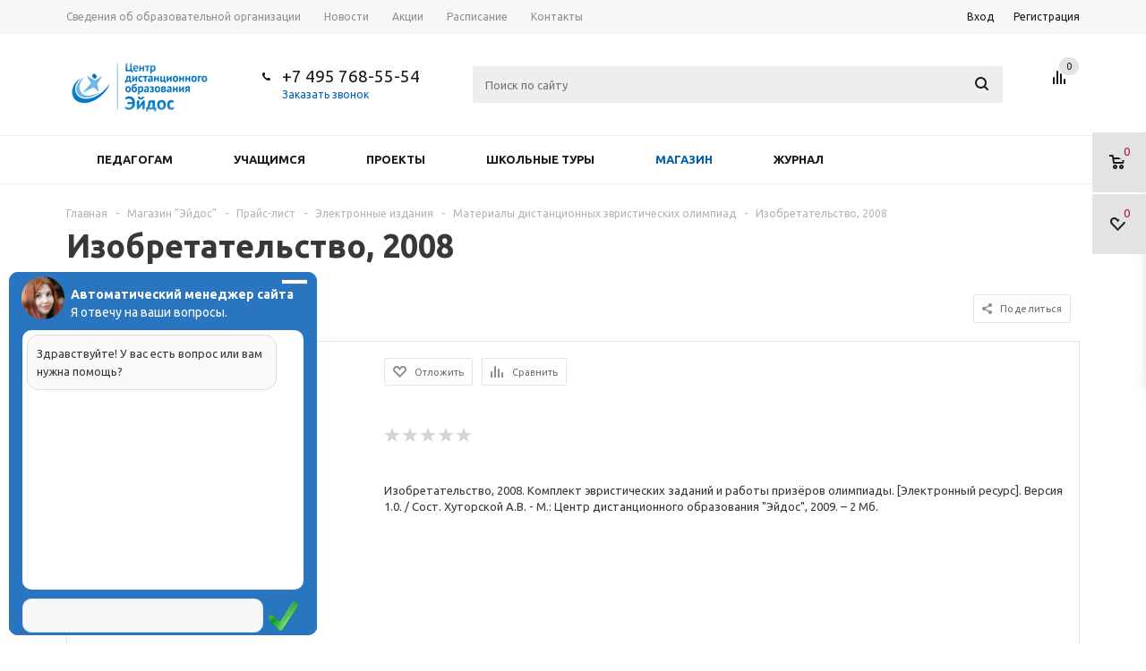

--- FILE ---
content_type: text/html; charset=UTF-8
request_url: https://eidos.ru/shop/price/elektronnye-izdaniya/materialy-distantsionnykh-evristicheskikh-olimpiad/izobretatelstvo-2008/
body_size: 31217
content:
<!DOCTYPE html>
<html xmlns="http://www.w3.org/1999/xhtml" >
<head>
	<link rel="shortcut icon" type="image/x-icon" href="/favicon.ico" >
	<link rel="stylesheet" href="https://use.fontawesome.com/releases/v5.5.0/css/all.css" integrity="sha384-B4dIYHKNBt8Bc12p+WXckhzcICo0wtJAoU8YZTY5qE0Id1GSseTk6S+L3BlXeVIU" crossorigin="anonymous">
	<title>Изобретательство, 2008 - ЦДО Эйдос</title>
	<meta name="viewport" content="width=device-width, initial-scale=1.0" />
	<meta name="HandheldFriendly" content="true" />
	<meta name="yes" content="yes" />
	<meta name="apple-mobile-web-app-status-bar-style" content="black" />
	<meta name="SKYPE_TOOLBAR" content="SKYPE_TOOLBAR_PARSER_COMPATIBLE" />
	<meta http-equiv="Content-Type" content="text/html; charset=UTF-8" />
<meta name="keywords" content="Интернет-магазин, Эйдос, книги, электронные книги, курсы, конкурсы, семинары, консультации, отзывы, удостоверения, свидетельства, сертификаты, повышение квалификации, педагоги, учителя, ФГОС" />
<meta name="description" content="Интернет-магазин &quot;Эйдос&quot;" />
<link href="/bitrix/js/ui/design-tokens/dist/ui.design-tokens.min.css?173954475923463" type="text/css"  rel="stylesheet" />
<link href="/bitrix/js/ui/fonts/opensans/ui.font.opensans.min.css?16747450812320" type="text/css"  rel="stylesheet" />
<link href="/bitrix/js/main/popup/dist/main.popup.bundle.min.css?175293654828056" type="text/css"  rel="stylesheet" />
<link href="/bitrix/js/main/loader/dist/loader.bundle.min.css?15670811422029" type="text/css"  rel="stylesheet" />
<link href="/bitrix/js/main/core/css/core_viewer.min.css?173960749758384" type="text/css"  rel="stylesheet" />
<link href="/bitrix/cache/css/s2/aspro_mshop/kernel_fileman/kernel_fileman_v1.css?176723642812918" type="text/css"  rel="stylesheet" />
<link href="/bitrix/cache/css/s2/aspro_mshop/page_03fb8b45d126b7f4dc9307d8b43edf7d/page_03fb8b45d126b7f4dc9307d8b43edf7d_v1.css?176723642836511" type="text/css"  rel="stylesheet" />
<link href="/bitrix/panel/main/popup.min.css?167474516120774" type="text/css"  rel="stylesheet" />
<link href="/bitrix/cache/css/s2/aspro_mshop/template_39202759d2f3032fade2d5e4b1b10ba0/template_39202759d2f3032fade2d5e4b1b10ba0_v1.css?1767236411425014" type="text/css"  data-template-style="true" rel="stylesheet" />
<script>if(!window.BX)window.BX={};if(!window.BX.message)window.BX.message=function(mess){if(typeof mess==='object'){for(let i in mess) {BX.message[i]=mess[i];} return true;}};</script>
<script>(window.BX||top.BX).message({"JS_CORE_LOADING":"Загрузка...","JS_CORE_NO_DATA":"- Нет данных -","JS_CORE_WINDOW_CLOSE":"Закрыть","JS_CORE_WINDOW_EXPAND":"Развернуть","JS_CORE_WINDOW_NARROW":"Свернуть в окно","JS_CORE_WINDOW_SAVE":"Сохранить","JS_CORE_WINDOW_CANCEL":"Отменить","JS_CORE_WINDOW_CONTINUE":"Продолжить","JS_CORE_H":"ч","JS_CORE_M":"м","JS_CORE_S":"с","JSADM_AI_HIDE_EXTRA":"Скрыть лишние","JSADM_AI_ALL_NOTIF":"Показать все","JSADM_AUTH_REQ":"Требуется авторизация!","JS_CORE_WINDOW_AUTH":"Войти","JS_CORE_IMAGE_FULL":"Полный размер"});</script>

<script src="/bitrix/js/main/core/core.min.js?1752936678230432"></script>

<script>BX.Runtime.registerExtension({"name":"main.core","namespace":"BX","loaded":true});</script>
<script>BX.setJSList(["\/bitrix\/js\/main\/core\/core_ajax.js","\/bitrix\/js\/main\/core\/core_promise.js","\/bitrix\/js\/main\/polyfill\/promise\/js\/promise.js","\/bitrix\/js\/main\/loadext\/loadext.js","\/bitrix\/js\/main\/loadext\/extension.js","\/bitrix\/js\/main\/polyfill\/promise\/js\/promise.js","\/bitrix\/js\/main\/polyfill\/find\/js\/find.js","\/bitrix\/js\/main\/polyfill\/includes\/js\/includes.js","\/bitrix\/js\/main\/polyfill\/matches\/js\/matches.js","\/bitrix\/js\/ui\/polyfill\/closest\/js\/closest.js","\/bitrix\/js\/main\/polyfill\/fill\/main.polyfill.fill.js","\/bitrix\/js\/main\/polyfill\/find\/js\/find.js","\/bitrix\/js\/main\/polyfill\/matches\/js\/matches.js","\/bitrix\/js\/main\/polyfill\/core\/dist\/polyfill.bundle.js","\/bitrix\/js\/main\/core\/core.js","\/bitrix\/js\/main\/polyfill\/intersectionobserver\/js\/intersectionobserver.js","\/bitrix\/js\/main\/lazyload\/dist\/lazyload.bundle.js","\/bitrix\/js\/main\/polyfill\/core\/dist\/polyfill.bundle.js","\/bitrix\/js\/main\/parambag\/dist\/parambag.bundle.js"]);
</script>
<script>BX.Runtime.registerExtension({"name":"ui.dexie","namespace":"BX.DexieExport","loaded":true});</script>
<script>BX.Runtime.registerExtension({"name":"ls","namespace":"window","loaded":true});</script>
<script>BX.Runtime.registerExtension({"name":"fx","namespace":"window","loaded":true});</script>
<script>BX.Runtime.registerExtension({"name":"fc","namespace":"window","loaded":true});</script>
<script>BX.Runtime.registerExtension({"name":"pull.protobuf","namespace":"BX","loaded":true});</script>
<script>BX.Runtime.registerExtension({"name":"rest.client","namespace":"window","loaded":true});</script>
<script>(window.BX||top.BX).message({"pull_server_enabled":"N","pull_config_timestamp":0,"shared_worker_allowed":"Y","pull_guest_mode":"N","pull_guest_user_id":0,"pull_worker_mtime":1752936636});(window.BX||top.BX).message({"PULL_OLD_REVISION":"Для продолжения корректной работы с сайтом необходимо перезагрузить страницу."});</script>
<script>BX.Runtime.registerExtension({"name":"pull.client","namespace":"BX","loaded":true});</script>
<script>BX.Runtime.registerExtension({"name":"pull","namespace":"window","loaded":true});</script>
<script>BX.Runtime.registerExtension({"name":"jquery","namespace":"window","loaded":true});</script>
<script>BX.Runtime.registerExtension({"name":"ui.design-tokens","namespace":"window","loaded":true});</script>
<script>BX.Runtime.registerExtension({"name":"ui.fonts.opensans","namespace":"window","loaded":true});</script>
<script>BX.Runtime.registerExtension({"name":"main.popup","namespace":"BX.Main","loaded":true});</script>
<script>BX.Runtime.registerExtension({"name":"popup","namespace":"window","loaded":true});</script>
<script>BX.Runtime.registerExtension({"name":"main.loader","namespace":"BX","loaded":true});</script>
<script>BX.Runtime.registerExtension({"name":"loader","namespace":"window","loaded":true});</script>
<script>(window.BX||top.BX).message({"DISK_MYOFFICE":false});(window.BX||top.BX).message({"JS_CORE_VIEWER_DOWNLOAD":"Скачать","JS_CORE_VIEWER_EDIT":"Редактировать","JS_CORE_VIEWER_DESCR_AUTHOR":"Автор","JS_CORE_VIEWER_DESCR_LAST_MODIFY":"Последние изменения","JS_CORE_VIEWER_TOO_BIG_FOR_VIEW":"Файл слишком большой для просмотра","JS_CORE_VIEWER_OPEN_WITH_GVIEWER":"Открыть файл в Google Viewer","JS_CORE_VIEWER_IFRAME_DESCR_ERROR":"К сожалению, не удалось открыть документ.","JS_CORE_VIEWER_IFRAME_PROCESS_SAVE_DOC":"Сохранение документа","JS_CORE_VIEWER_IFRAME_UPLOAD_DOC_TO_GOOGLE":"Загрузка документа","JS_CORE_VIEWER_IFRAME_CONVERT_ACCEPT":"Конвертировать","JS_CORE_VIEWER_IFRAME_CONVERT_DECLINE":"Отменить","JS_CORE_VIEWER_IFRAME_CONVERT_TO_NEW_FORMAT":"Документ будет сконвертирован в docx, xls, pptx, так как имеет старый формат.","JS_CORE_VIEWER_IFRAME_DESCR_SAVE_DOC":"Сохранить документ?","JS_CORE_VIEWER_IFRAME_SAVE_DOC":"Сохранить","JS_CORE_VIEWER_IFRAME_DISCARD_DOC":"Отменить изменения","JS_CORE_VIEWER_IFRAME_CHOICE_SERVICE_EDIT":"Редактировать с помощью","JS_CORE_VIEWER_IFRAME_SET_DEFAULT_SERVICE_EDIT":"Использовать для всех файлов","JS_CORE_VIEWER_IFRAME_CHOICE_SERVICE_EDIT_ACCEPT":"Применить","JS_CORE_VIEWER_IFRAME_CHOICE_SERVICE_EDIT_DECLINE":"Отменить","JS_CORE_VIEWER_IFRAME_UPLOAD_NEW_VERSION_IN_COMMENT":"Загрузил новую версию файла","JS_CORE_VIEWER_SERVICE_GOOGLE_DRIVE":"Google Docs","JS_CORE_VIEWER_SERVICE_SKYDRIVE":"MS Office Online","JS_CORE_VIEWER_IFRAME_CANCEL":"Отмена","JS_CORE_VIEWER_IFRAME_DESCR_SAVE_DOC_F":"В одном из окон вы редактируете данный документ. Если вы завершили работу над документом, нажмите \u0022#SAVE_DOC#\u0022, чтобы загрузить измененный файл на портал.","JS_CORE_VIEWER_SAVE":"Сохранить","JS_CORE_VIEWER_EDIT_IN_SERVICE":"Редактировать в #SERVICE#","JS_CORE_VIEWER_NOW_EDITING_IN_SERVICE":"Редактирование в #SERVICE#","JS_CORE_VIEWER_SAVE_TO_OWN_FILES_MSGVER_1":"Сохранить на Битрикс24.Диск","JS_CORE_VIEWER_DOWNLOAD_TO_PC":"Скачать на локальный компьютер","JS_CORE_VIEWER_GO_TO_FILE":"Перейти к файлу","JS_CORE_VIEWER_DESCR_SAVE_FILE_TO_OWN_FILES":"Файл #NAME# успешно сохранен\u003Cbr\u003Eв папку \u0022Файлы\\Сохраненные\u0022","JS_CORE_VIEWER_DESCR_PROCESS_SAVE_FILE_TO_OWN_FILES":"Файл #NAME# сохраняется\u003Cbr\u003Eна ваш \u0022Битрикс24.Диск\u0022","JS_CORE_VIEWER_HISTORY_ELEMENT":"История","JS_CORE_VIEWER_VIEW_ELEMENT":"Просмотреть","JS_CORE_VIEWER_THROUGH_VERSION":"Версия #NUMBER#","JS_CORE_VIEWER_THROUGH_LAST_VERSION":"Последняя версия","JS_CORE_VIEWER_DISABLE_EDIT_BY_PERM":"Автор не разрешил вам редактировать этот документ","JS_CORE_VIEWER_IFRAME_UPLOAD_NEW_VERSION_IN_COMMENT_F":"Загрузила новую версию файла","JS_CORE_VIEWER_IFRAME_UPLOAD_NEW_VERSION_IN_COMMENT_M":"Загрузил новую версию файла","JS_CORE_VIEWER_IFRAME_CONVERT_TO_NEW_FORMAT_EX":"Документ будет сконвертирован в формат #NEW_FORMAT#, так как текущий формат #OLD_FORMAT# является устаревшим.","JS_CORE_VIEWER_CONVERT_TITLE":"Конвертировать в #NEW_FORMAT#?","JS_CORE_VIEWER_CREATE_IN_SERVICE":"Создать с помощью #SERVICE#","JS_CORE_VIEWER_NOW_CREATING_IN_SERVICE":"Создание документа в #SERVICE#","JS_CORE_VIEWER_SAVE_AS":"Сохранить как","JS_CORE_VIEWER_CREATE_DESCR_SAVE_DOC_F":"В одном из окон вы создаете новый документ. Если вы завершили работу над документом, нажмите \u0022#SAVE_AS_DOC#\u0022, чтобы перейти к добавлению документа на портал.","JS_CORE_VIEWER_NOW_DOWNLOAD_FROM_SERVICE":"Загрузка документа из #SERVICE#","JS_CORE_VIEWER_EDIT_IN_LOCAL_SERVICE":"Редактировать на моём компьютере","JS_CORE_VIEWER_EDIT_IN_LOCAL_SERVICE_SHORT":"Редактировать на #SERVICE#","JS_CORE_VIEWER_SERVICE_LOCAL":"моём компьютере","JS_CORE_VIEWER_DOWNLOAD_B24_DESKTOP":"Скачать","JS_CORE_VIEWER_SERVICE_LOCAL_INSTALL_DESKTOP_MSGVER_1":"Для эффективного редактирования документов на компьютере, установите приложение для компьютера и подключите Битрикс24.Диск","JS_CORE_VIEWER_SHOW_FILE_DIALOG_OAUTH_NOTICE":"Для просмотра файла, пожалуйста, авторизуйтесь в своем аккаунте \u003Ca id=\u0022bx-js-disk-run-oauth-modal\u0022 href=\u0022#\u0022\u003E#SERVICE#\u003C\/a\u003E.","JS_CORE_VIEWER_SERVICE_OFFICE365":"Office365","JS_CORE_VIEWER_DOCUMENT_IS_LOCKED_BY":"Документ заблокирован на редактирование","JS_CORE_VIEWER_SERVICE_MYOFFICE":"МойОфис","JS_CORE_VIEWER_OPEN_PDF_PREVIEW":"Просмотреть pdf-версию файла","JS_CORE_VIEWER_AJAX_ACCESS_DENIED":"Не хватает прав для просмотра файла. Попробуйте обновить страницу.","JS_CORE_VIEWER_AJAX_CONNECTION_FAILED":"При попытке открыть файл возникла ошибка. Пожалуйста, попробуйте позже.","JS_CORE_VIEWER_AJAX_OPEN_NEW_TAB":"Открыть в новом окне","JS_CORE_VIEWER_AJAX_PRINT":"Распечатать","JS_CORE_VIEWER_TRANSFORMATION_IN_PROCESS":"Документ сохранён. Мы готовим его к показу.","JS_CORE_VIEWER_IFRAME_ERROR_TITLE":"Не удалось открыть документ","JS_CORE_VIEWER_DOWNLOAD_B24_DESKTOP_FULL":"Скачать приложение","JS_CORE_VIEWER_DOWNLOAD_DOCUMENT":"Скачать документ","JS_CORE_VIEWER_IFRAME_ERROR_COULD_NOT_VIEW":"К сожалению, не удалось просмотреть документ.","JS_CORE_VIEWER_ACTIONPANEL_MORE":"Ещё"});</script>
<script>BX.Runtime.registerExtension({"name":"viewer","namespace":"window","loaded":true});</script>
<script>BX.Runtime.registerExtension({"name":"main.pageobject","namespace":"window","loaded":true});</script>
<script>(window.BX||top.BX).message({"JS_CORE_LOADING":"Загрузка...","JS_CORE_NO_DATA":"- Нет данных -","JS_CORE_WINDOW_CLOSE":"Закрыть","JS_CORE_WINDOW_EXPAND":"Развернуть","JS_CORE_WINDOW_NARROW":"Свернуть в окно","JS_CORE_WINDOW_SAVE":"Сохранить","JS_CORE_WINDOW_CANCEL":"Отменить","JS_CORE_WINDOW_CONTINUE":"Продолжить","JS_CORE_H":"ч","JS_CORE_M":"м","JS_CORE_S":"с","JSADM_AI_HIDE_EXTRA":"Скрыть лишние","JSADM_AI_ALL_NOTIF":"Показать все","JSADM_AUTH_REQ":"Требуется авторизация!","JS_CORE_WINDOW_AUTH":"Войти","JS_CORE_IMAGE_FULL":"Полный размер"});</script>
<script>BX.Runtime.registerExtension({"name":"window","namespace":"window","loaded":true});</script>
<script bxrunfirst>LHE_MESS = window.LHE_MESS = {'Image':'Изображение','Video':'Видео','ImageSizing':'Размеры (Ш х В)'}; (window.BX||top.BX).message({'CreateLink':'Ссылка','EditLink':'Редактировать ссылку','DialogSave':'Сохранить','DialogCancel':'Отменить','DialogClose':'Закрыть','Width':'Ширина','Height':'Высота','Source':'Режим HTML-кода','BBSource':'Режим BB-Code','On':'включено','Off':'выключено','Anchor':'Якорь','DeleteLink':'Удалить ссылку','Image':'Изображение','EditImage':'Редактировать изображение','SpecialChar':'Вставить спецсимвол','Bold':'Жирный','Italic':'Курсив','Underline':'Подчеркнутый','Strike':'Зачеркнутый','RemoveFormat':'Удалить форматирование','InsertHr':'Вставить горизонтальный разделитель','JustifyLeft':'По левому краю','JustifyCenter':'По центру','JustifyRight':'По правому краю','JustifyFull':'По ширине','Outdent':'Уменьшить отступ','Indent':'Увеличить отступ','OrderedList':'Нумерованный список','UnorderedList':'Список с маркерами','InsertTable':'Таблица','SmileList':'Смайлы','HeaderList':'Формат','FontList':'Шрифт','FontSizeList':'Размер шрифта','BackColor':'Цвет фона','ForeColor':'Цвет шрифта','Video':'Видео','InsertVideo':'Вставить видео','EditVideo':'Редактировать видео','VideoProps':'Параметры видео','VideoPath':'Путь к видеофайлу','VideoPreviewPath':'Путь к рисунку предпросмотра','VideoAutoplay':'Автоматически начать проигрывать','VideoVolume':'Уровень громкости','LinkProps':'Параметры ссылки','LinkText':'Текст ссылки','LinkHref':'Адрес ссылки','LinkTitle':'Всплывающая подсказка','LinkTarget':'Открыть ссылку в ','LinkTarget_def':'- не указывать - ','LinkTarget_blank':'новом окне','LinkTarget_parent':'родительском окне','LinkTarget_self':'этом окне','LinkTarget_top':'самом наружном','AnchorProps':'Параметры якоря','AnchorName':'Название якоря','ImageProps':'Параметры изображения','ImageSrc':'Путь к изображению','ImageTitle':'Всплывающая подсказка','ImgAlign':'Выравнивание','ImgAlignTop':'по верхней границе','ImgAlignRight':'справа','ImgAlignBottom':'по нижней границе','ImgAlignLeft':'слева','ImgAlignMiddle':'по центру','ImageSizing':'Размеры (Ш х В)','ImageSaveProp':'Сохранять пропорции','ImagePreview':'Предпросмотр','Normal':'Обычный','Heading':'Заголовок','Preformatted':'Преформатирован','DefaultColor':'По умолчанию','DragFloatingToolbar':'Панель инструментов','Quote':'Оформление текста в виде цитаты','InsertCode':'Оформление текста в виде кода','InsertCut':'Оформление текста предпросмотра','Translit':'Перекодировка транслит/латиница','CutTitle':'Ограничение текста предпросмотра','TableRows':'Строк','TableCols':'Столбцов','TableModel':'Макет','ListItems':'Элементы списка','AddLI':'Добавить пункт','AddLITitle':'Добавить пункт в список (Enter)','DelListItem':'Удалить пункт из списка','ResizerTitle':'Изменить размер','CodeDel':'Нажмите (Shift + Del) чтобы удалить весь фрагмент кода','OnPasteProcessing':'Идет обработка вставленного текста...'});</script>
<script type="extension/settings" data-extension="currency.currency-core">{"region":"ru"}</script>
<script>BX.Runtime.registerExtension({"name":"currency.currency-core","namespace":"BX.Currency","loaded":true});</script>
<script>BX.Runtime.registerExtension({"name":"currency","namespace":"window","loaded":true});</script>
<script>(window.BX||top.BX).message({"LANGUAGE_ID":"ru","FORMAT_DATE":"DD.MM.YYYY","FORMAT_DATETIME":"DD.MM.YYYY HH:MI:SS","COOKIE_PREFIX":"BITRIX_SM","SERVER_TZ_OFFSET":"10800","UTF_MODE":"Y","SITE_ID":"s2","SITE_DIR":"\/","USER_ID":"","SERVER_TIME":1769005774,"USER_TZ_OFFSET":0,"USER_TZ_AUTO":"Y","bitrix_sessid":"58f11641f89b1fc143097656faa70cb0"});</script>


<script src="/bitrix/js/ui/dexie/dist/dexie.bundle.min.js?1752936659102530"></script>
<script src="/bitrix/js/main/core/core_ls.min.js?17396075312683"></script>
<script src="/bitrix/js/main/core/core_fx.min.js?15009957989768"></script>
<script src="/bitrix/js/main/core/core_frame_cache.min.js?175293667710481"></script>
<script src="/bitrix/js/pull/protobuf/protobuf.min.js?164224212976433"></script>
<script src="/bitrix/js/pull/protobuf/model.min.js?164224212914190"></script>
<script src="/bitrix/js/rest/client/rest.client.min.js?16422670749240"></script>
<script src="/bitrix/js/pull/client/pull.client.min.js?175293663749849"></script>
<script src="/bitrix/js/main/jquery/jquery-1.12.4.min.js?166205259297163"></script>
<script src="/bitrix/js/main/ajax.min.js?150099579922194"></script>
<script src="/bitrix/js/main/cphttprequest.min.js?15009957983623"></script>
<script src="/bitrix/js/main/popup/dist/main.popup.bundle.min.js?175293667766962"></script>
<script src="/bitrix/js/main/loader/dist/loader.bundle.min.js?17396074974392"></script>
<script src="/bitrix/js/main/core/core_viewer.min.js?174229220299555"></script>
<script src="/bitrix/js/main/pageobject/pageobject.min.js?1642241916570"></script>
<script src="/bitrix/js/main/core/core_window.min.js?173954489276324"></script>
<script src="/bitrix/js/fileman/light_editor/le_dialogs.js?150099579830956"></script>
<script src="/bitrix/js/fileman/light_editor/le_controls.min.js?164226718918502"></script>
<script src="/bitrix/js/fileman/light_editor/le_toolbarbuttons.min.js?173954468228331"></script>
<script src="/bitrix/js/fileman/light_editor/le_core.min.js?168097190151511"></script>
<script src="/bitrix/js/currency/currency-core/dist/currency-core.bundle.min.js?17395441194569"></script>
<script src="/bitrix/js/currency/core_currency.min.js?1739544119835"></script>
<script>BX.setCSSList(["\/bitrix\/js\/fileman\/light_editor\/light_editor.css","\/bitrix\/templates\/aspro_mshop\/components\/bitrix\/iblock.vote\/element_rating\/style.css","\/bitrix\/templates\/aspro_mshop\/components\/bitrix\/catalog.store.amount\/main\/style.css","\/bitrix\/templates\/aspro_mshop\/components\/bitrix\/catalog.viewed.products\/main\/style.css","\/bitrix\/templates\/aspro_mshop\/css\/jquery.fancybox.css","\/bitrix\/templates\/aspro_mshop\/css\/styles.css","\/bitrix\/templates\/aspro_mshop\/ajax\/ajax.css","\/bitrix\/templates\/aspro_mshop\/css\/owl.carousel.css","\/bitrix\/templates\/aspro_mshop\/styles.css","\/bitrix\/templates\/aspro_mshop\/template_styles.css","\/bitrix\/templates\/aspro_mshop\/themes\/navy\/theme.css","\/bitrix\/templates\/aspro_mshop\/css\/media.css","\/bitrix\/templates\/aspro_mshop\/css\/custom.css"]);</script>
<script>
					(function () {
						"use strict";

						var counter = function ()
						{
							var cookie = (function (name) {
								var parts = ("; " + document.cookie).split("; " + name + "=");
								if (parts.length == 2) {
									try {return JSON.parse(decodeURIComponent(parts.pop().split(";").shift()));}
									catch (e) {}
								}
							})("BITRIX_CONVERSION_CONTEXT_s2");

							if (cookie && cookie.EXPIRE >= BX.message("SERVER_TIME"))
								return;

							var request = new XMLHttpRequest();
							request.open("POST", "/bitrix/tools/conversion/ajax_counter.php", true);
							request.setRequestHeader("Content-type", "application/x-www-form-urlencoded");
							request.send(
								"SITE_ID="+encodeURIComponent("s2")+
								"&sessid="+encodeURIComponent(BX.bitrix_sessid())+
								"&HTTP_REFERER="+encodeURIComponent(document.referrer)
							);
						};

						if (window.frameRequestStart === true)
							BX.addCustomEvent("onFrameDataReceived", counter);
						else
							BX.ready(counter);
					})();
				</script>
<script>BX.message({'PHONE':'Телефон','SOCIAL':'Социальные сети','DESCRIPTION':'Описание магазина','ITEMS':'Товары','LOGO':'Логотип','REGISTER_INCLUDE_AREA':'Текст о регистрации','AUTH_INCLUDE_AREA':'Текст об авторизации','FRONT_IMG':'Изображение компании','EMPTY_CART':'пуста','ONE_CLICK_BUY':'Покупка в 1 клик','QUICK_ORDER':'Быстрый заказ','CATALOG_VIEW_MORE':'... Показать все','CATALOG_VIEW_LESS':'... Свернуть','JS_REQUIRED':'Заполните это поле!','JS_FORMAT':'Неверный формат!','JS_FILE_EXT':'Недопустимое расширение файла!','JS_PASSWORD_COPY':'Пароли не совпадают!','JS_PASSWORD_LENGTH':'Минимум 6 символов!','JS_ERROR':'Неверно заполнено поле!','JS_FILE_SIZE':'Максимальный размер 5мб!','JS_FILE_BUTTON_NAME':'Выберите файл','JS_FILE_DEFAULT':'Файл не найден','JS_DATE':'Некорректная дата!','FANCY_CLOSE':'Закрыть','FANCY_NEXT':'Следующий','FANCY_PREV':'Предыдущий','TOP_AUTH_REGISTER':'Регистрация','CALLBACK':'Заказать звонок','UNTIL_AKC':'До конца акции','TITLE_QUANTITY_BLOCK':'Остаток','TITLE_QUANTITY':'штук','COUNTDOWN_SEC':'сек.','COUNTDOWN_MIN':'мин.','COUNTDOWN_HOUR':'час.','COUNTDOWN_DAY0':'дней','COUNTDOWN_DAY1':'день','COUNTDOWN_DAY2':'дня','COUNTDOWN_WEAK0':'Недель','COUNTDOWN_WEAK1':'Неделя','COUNTDOWN_WEAK2':'Недели','COUNTDOWN_MONTH0':'Месяцев','COUNTDOWN_MONTH1':'Месяц','COUNTDOWN_MONTH2':'Месяца','COUNTDOWN_YEAR0':'Лет','COUNTDOWN_YEAR1':'Год','COUNTDOWN_YEAR2':'Года'})</script>
<link rel="shortcut icon" href="/include/favicon.ico?1567585350" type="image/x-icon" />
<link rel="apple-touch-icon" sizes="57x57" href="/include/favicon_57.png" />
<link rel="apple-touch-icon" sizes="72x72" href="/include/favicon_72.png" />
<script>var ajaxMessages = {wait:"Загрузка..."}</script>



<script src="/bitrix/templates/aspro_mshop/js/jquery.actual.min.js?15009958301108"></script>
<script src="/bitrix/templates/aspro_mshop/js/jqModal.js?16624775443391"></script>
<script src="/bitrix/templates/aspro_mshop/js/jquery.fancybox.js?166247709946057"></script>
<script src="/bitrix/templates/aspro_mshop/js/jquery.flexslider.js?150099583055515"></script>
<script src="/bitrix/templates/aspro_mshop/js/jquery.validate.min.js?150099583022257"></script>
<script src="/bitrix/templates/aspro_mshop/js/jquery.inputmask.bundle.min.js?150099583063845"></script>
<script src="/bitrix/templates/aspro_mshop/js/jquery.easing.1.3.js?15009958308095"></script>
<script src="/bitrix/templates/aspro_mshop/js/equalize.min.js?1500995830588"></script>
<script src="/bitrix/templates/aspro_mshop/js/jquery.alphanumeric.js?15009958301972"></script>
<script src="/bitrix/templates/aspro_mshop/js/jquery.cookie.js?15009958303066"></script>
<script src="/bitrix/templates/aspro_mshop/js/jquery.plugin.min.js?15009958303181"></script>
<script src="/bitrix/templates/aspro_mshop/js/jquery.countdown.min.js?150099583013980"></script>
<script src="/bitrix/templates/aspro_mshop/js/jquery.countdown-ru.js?15009958301400"></script>
<script src="/bitrix/templates/aspro_mshop/js/jquery.ikSelect.min.js?150099583017154"></script>
<script src="/bitrix/templates/aspro_mshop/js/sly.min.js?150099583018266"></script>
<script src="/bitrix/templates/aspro_mshop/js/main.js?173988437760612"></script>
<script src="/bitrix/templates/aspro_mshop/js/owl.carousel.min.js?150099583042792"></script>
<script src="/bitrix/components/bitrix/search.title/script.min.js?17529365576543"></script>
<script src="/bitrix/templates/aspro_mshop/js/custom.js?1500995830100"></script>
<script src="/bitrix/templates/aspro_mshop/components/bitrix/catalog.element/main/script.js?150099583178352"></script>
<script src="/bitrix/templates/aspro_mshop/components/bitrix/forum.topic.reviews/main/script.js?150099583025926"></script>

				<link rel="stylesheet" href="/bitrix/templates/aspro_mshop/css/astor.css" media="screen" />
			<!--[if gte IE 9]><style type="text/css">.basket_button, .button30, .icon {filter: none;}</style><![endif]-->
	
		
	<link href='https://fonts.googleapis.com/css?family=Ubuntu:400,500,700,400italic&subset=latin,cyrillic' rel='stylesheet' type='text/css'>
</head>
	<body id="main">
		<div id="panel"></div>
								<script type="text/javascript">
		var arMShopOptions = [];
		if(typeof(BX.localStorage) !== 'undefined'){
			arMShopOptions = BX.localStorage.get('arMShopOptions') ? BX.localStorage.get('arMShopOptions') : [];
		}
		jQuery.extend(jQuery.validator.messages,{
			required: '', 
			email: '', 
			minlength: '', 
			equalTo: '',
			captcha: '',
		});
		</script>
		<!--'start_frame_cache_options-block'-->		<script type="text/javascript">
		var arMShopOptions = ({
			"SITE_DIR" : "/",
			"FORM" : ({
				"ASK_FORM_ID" : "ASK",
				"SERVICES_FORM_ID" : "SERVICES",
				"FEEDBACK_FORM_ID" : "FEEDBACK",
				"CALLBACK_FORM_ID" : "CALLBACK",
				"RESUME_FORM_ID" : "RESUME",
				"TOORDER_FORM_ID" : "TOORDER"
			}),
			"THEME" : ({
				"THEME_SWITCHER" : "n",
				"COLOR_THEME" : "navy",
				"CUSTOM_COLOR_THEME" : "01aae3",
				"LOGO_IMAGE" : "/include/logo_color.png",
				"FAVICON_IMAGE" : "/include/favicon.ico?1567585350",
				"APPLE_TOUCH_ICON_57_IMAGE" : "/include/favicon_57.png",
				"APPLE_TOUCH_ICON_72_IMAGE" : "/include/favicon_72.png",
				"BANNER_WIDTH" : "narrow",
				"BANNER_ANIMATIONTYPE" : "SLIDE_HORIZONTAL",
				"BANNER_SLIDESSHOWSPEED" : "5000",
				"BANNER_ANIMATIONSPEED" : "600",
				"HEAD" : ({
					"VALUE" : "type_3",
					"MENU" : "type_2",
					"MENU_COLOR" : "white",
					"HEAD_COLOR" : "white",
				}),
				"BASKET" : "fly",
				"STORES" : "light",
				"STORES_SOURCE" : "iblock",
				"TYPE_SKU" : "type_1",
				"TYPE_VIEW_FILTER" : "vertical",
				"SHOW_BASKET_ONADDTOCART" : "Y",
				"SHOW_BASKET_PRINT" : "N",
				"PHONE_MASK" : "+7 (999) 999-99-99",
				"VALIDATE_PHONE_MASK" : "^[+][7] [(][0-9]{3}[)] [0-9]{3}[-][0-9]{2}[-][0-9]{2}$",
				"SCROLLTOTOP_TYPE" : "ROUND_COLOR",
				"SCROLLTOTOP_POSITION" : "PADDING",
			}),
			"COUNTERS":({
				"YANDEX_COUNTER" : "0",
				"GOOGLE_COUNTER" : "0",
				"YANDEX_ECOMERCE" : "N",
				"GOOGLE_ECOMERCE" : "N",
				"TYPE":{
					"ONE_CLICK":"Покупка в 1 клик",
					"QUICK_ORDER":"Быстрый заказ",
				},
				"GOOGLE_EVENTS":{
					"ADD2BASKET": "addToCart",
					"REMOVE_BASKET": "removeFromCart",
					"CHECKOUT_ORDER": "checkout",
				}
				/*
				"GOALS" : {
					"TO_BASKET": "TO_BASKET",
					"ORDER_START": "ORDER_START",
					"ORDER_SUCCESS": "ORDER_SUCCESS",
					"QUICK_ORDER_SUCCESS": "QUICK_ORDER_SUCCESS",
					"ONE_CLICK_BUY_SUCCESS": "ONE_CLICK_BUY_SUCCESS",
				}
				*/
			}),
			"JS_ITEM_CLICK":({
				"precision" : 6,
				"precisionFactor" : Math.pow(10,6)
			})
		});
		if(typeof(BX.localStorage) !== 'undefined'){
			BX.localStorage.set('arMShopOptions', arMShopOptions, 86400);
		}
		$(document).ready(function(){
			$.extend( $.validator.messages, {
				required: BX.message('JS_REQUIRED'),
				email: BX.message('JS_FORMAT'),
				equalTo: BX.message('JS_PASSWORD_COPY'),
				minlength: BX.message('JS_PASSWORD_LENGTH'),
				remote: BX.message('JS_ERROR')
			});
			
			$.validator.addMethod(
				'regexp', function( value, element, regexp ){
					var re = new RegExp( regexp );
					return this.optional( element ) || re.test( value );
				},
				BX.message('JS_FORMAT')
			);
			
			$.validator.addMethod(
				'filesize', function( value, element, param ){
					return this.optional( element ) || ( element.files[0].size <= param )
				},
				BX.message('JS_FILE_SIZE')
			);
			
			$.validator.addMethod(
				'date', function( value, element, param ) {
					var status = false;
					if(!value || value.length <= 0){
						status = false;
					}
					else{
						// html5 date allways yyyy-mm-dd
						var re = new RegExp('^([0-9]{4})(.)([0-9]{2})(.)([0-9]{2})$');
						var matches = re.exec(value);
						if(matches){
							var composedDate = new Date(matches[1], (matches[3] - 1), matches[5]);
							status = ((composedDate.getMonth() == (matches[3] - 1)) && (composedDate.getDate() == matches[5]) && (composedDate.getFullYear() == matches[1]));
						}
						else{
							// firefox
							var re = new RegExp('^([0-9]{2})(.)([0-9]{2})(.)([0-9]{4})$');
							var matches = re.exec(value);
							if(matches){
								var composedDate = new Date(matches[5], (matches[3] - 1), matches[1]);
								status = ((composedDate.getMonth() == (matches[3] - 1)) && (composedDate.getDate() == matches[1]) && (composedDate.getFullYear() == matches[5]));
							}
						}
					}
					return status;
				}, BX.message('JS_DATE')
			);
			
			$.validator.addMethod(
				'extension', function(value, element, param){
					param = typeof param === 'string' ? param.replace(/,/g, '|') : 'png|jpe?g|gif';
					return this.optional(element) || value.match(new RegExp('.(' + param + ')$', 'i'));
				}, BX.message('JS_FILE_EXT')
			);
			
			$.validator.addMethod(
				'captcha', function( value, element, params ){
					return $.validator.methods.remote.call(this, value, element,{
						url: arMShopOptions['SITE_DIR'] + 'ajax/check-captcha.php',
						type: 'post',
						data:{
							captcha_word: value,
							captcha_sid: function(){
								return $(element).closest('form').find('input[name="captcha_sid"]').val();
							}
						}
					});
				},
				BX.message('JS_ERROR')
			);
			
			$.validator.addClassRules({
				'phone':{
					regexp: arMShopOptions['THEME']['VALIDATE_PHONE_MASK']
				},
				'confirm_password':{
					equalTo: 'input[name="REGISTER\[PASSWORD\]"]',
					minlength: 6
				},
				'password':{
					minlength: 6
				},
				'inputfile':{
					extension: arMShopOptions['THEME']['VALIDATE_FILE_EXT'],
					filesize: 5000000
				},
				'captcha':{
					captcha: ''
				}
			});

			if(arMShopOptions['THEME']['PHONE_MASK']){
				$('input.phone').inputmask('mask', {'mask': arMShopOptions['THEME']['PHONE_MASK']});
			}
			
			jqmEd('feedback', arMShopOptions['FORM']['FEEDBACK_FORM_ID']);
			jqmEd('ask', arMShopOptions['FORM']['ASK_FORM_ID'], '.ask_btn');
			jqmEd('services', arMShopOptions['FORM']['SERVICES_FORM_ID'], '.services_btn','','.services_btn');
			if($('.resume_send').length){
				$('.resume_send').live('click', function(e){
					$("body").append("<span class='resume_send_wr' style='display:none;'></span>");
					jqmEd('resume', arMShopOptions['FORM']['RESUME_FORM_ID'], '.resume_send_wr','', this);
					$("body .resume_send_wr").click();		
					$("body .resume_send_wr").remove();
				})
			}
			jqmEd('callback', arMShopOptions['FORM']['CALLBACK_FORM_ID'], '.callback_btn');
		});
		</script>
				<!--'end_frame_cache_options-block'-->										<div class="wrapper has_menu h_color_white m_color_white  basket_fly head_type_3 banner_narrow">
			<div class="header_wrap ">
				<div class="top-h-row">
					<div class="wrapper_inner">
						<div class="content_menu">
								<ul class="menu">
					<li  >
				<a href="/about/"><span>Сведения об образовательной организации</span></a>
			</li>
					<li  >
				<a href="/about/news/"><span>Новости</span></a>
			</li>
					<li  >
				<a href="/about/action/"><span>Акции</span></a>
			</li>
					<li  >
				<a href="/event/svodnoe-raspisanie/"><span>Расписание</span></a>
			</li>
					<li  >
				<a href="/contacts/"><span>Контакты</span></a>
			</li>
			</ul>
	<script>
		$(".content_menu .menu > li:not(.current) > a").click(function()
		{
			$(this).parents("li").siblings().removeClass("current");
			$(this).parents("li").addClass("current");
		});
	</script>
						</div>
						<div class="phones">
							<span class="phone_wrap">
								<span class="icons"></span>
								<span class="phone_text">
									<a href="tel:+74957685554" >+7 495 768-55-54</a>								</span>
							</span>
							<span class="order_wrap_btn">
								<span class="callback_btn">Заказать звонок</span>
							</span>
						</div>
						<div class="h-user-block" id="personal_block">
							<div class="form_mobile_block"><div class="search_middle_block">	<div id="title-search3" class="stitle_form">
		<form action="/catalog/">
			<div class="form-control bg">
				<input id="title-search-input3" type="text" name="q" value="" class="small_block text" size="40" maxlength="50" autocomplete="off" placeholder="Поиск по сайту" /><input name="s" type="submit" value="Поиск" class="button icon" />
			</div>
		</form>
	</div>
<script type="text/javascript">
var jsControl = new JCTitleSearch({
	//'WAIT_IMAGE': '/bitrix/themes/.default/images/wait.gif',
	'AJAX_PAGE' : '/shop/price/elektronnye-izdaniya/materialy-distantsionnykh-evristicheskikh-olimpiad/izobretatelstvo-2008/',
	'CONTAINER_ID': 'title-search3',
	'INPUT_ID': 'title-search-input3',
	'MIN_QUERY_LEN': 2
});
$("#title-search-input3").focus(function() { $(this).parents("form").find("button[type='submit']").addClass("hover"); });
$("#title-search-input3").blur(function() { $(this).parents("form").find("button[type='submit']").removeClass("hover"); });
</script>
</div></div>
							<form id="auth_params" action="/ajax/show_personal_block.php">
	<input type="hidden" name="REGISTER_URL" value="/auth/registration/" />
	<input type="hidden" name="FORGOT_PASSWORD_URL" value="/auth/forgot-password/" />
	<input type="hidden" name="PROFILE_URL" value="/personal/" />
	<input type="hidden" name="SHOW_ERRORS" value="Y" />
</form>
<!--'start_frame_cache_iIjGFB'-->	<div class="module-enter no-have-user">
		<span class="avtorization-call enter"><span>Вход</span></span>
		<!--noindex--><a class="register" rel="nofollow" href="/auth/registration/"><span>Регистрация</span></a><!--/noindex-->
		<script type="text/javascript">
		$(document).ready(function(){
			jqmEd('enter', 'auth', '.avtorization-call.enter');
		});
		</script>
	</div>
<!--'end_frame_cache_iIjGFB'-->						</div>
						<div class="clearfix"></div>
					</div>
				</div>
				<header id="header">
					<div class="wrapper_inner">	
						<table class="middle-h-row"><tr>
							<td class="logo_wrapp">
								<div class="logo">
											<a href="/"><img src="/include/logo_color.png" alt="ЦДО Эйдос" title="ЦДО Эйдос" /></a>
										</div>
							</td>
							<td  class="center_block">
								<div class="main-nav">
										<ul class="menu adaptive">
		<li class="menu_opener"><a>Меню</a><i class="icon"></i></li>
	</ul>
	<ul class="menu full">
					<li class="menu_item_l1 ">
				<a href="/about/">
					<span>О центре</span>
				</a>
									<div class="child submenu line">
						<div class="child_wrapp">
															<a class="" href="/about/news/">Новости</a>
															<a class="" href="/action/">Акции</a>
															<a class="" href="/event/svodnoe-raspisanie/">Расписание</a>
															<a class="" href="/about/mission/">Миссия</a>
															<a class="" href="/about/director/">Директор</a>
															<a class="" href="/science/">Научная школа</a>
															<a class="" href="/about/doc/">Документы</a>
															<a class="" href="/services/">Услуги</a>
															<a class="" href="/about/foto/">Фотогалерея</a>
															<a class="" href="/about/video/">Видео</a>
															<a class="" href="/about/list/">Рассылка</a>
															<a class="" href="/contacts/">Контакты</a>
													</div>
					</div>
											</li>
					<li class="menu_item_l1 ">
				<a href="/event/projects/">
					<span>Проекты</span>
				</a>
											</li>
					<li class="menu_item_l1 ">
				<a href="/event/courses/">
					<span>Курсы</span>
				</a>
											</li>
					<li class="menu_item_l1 ">
				<a href="/event/olymp/">
					<span>Олимпиады</span>
				</a>
											</li>
					<li class="menu_item_l1 ">
				<a href="/event/conf/">
					<span>Конферeнции</span>
				</a>
											</li>
					<li class="menu_item_l1 ">
				<a href="/event/seminars/">
					<span>Семинары</span>
				</a>
											</li>
					<li class="menu_item_l1  current">
				<a href="/shop/">
					<span>Магазин</span>
				</a>
									<div class="child submenu line">
						<div class="child_wrapp">
															<a class="" href="/shop/actions/">Акциии</a>
															<a class="" href="/shop/novelty/">Новинки</a>
															<a class="" href="/shop/catalog/">Каталог</a>
															<a class="" href="/shop/pay/">Как оплатить</a>
															<a class="" href="/shop/delivery/">Доставка</a>
													</div>
					</div>
											</li>
					<li class="menu_item_l1 ">
				<a href="/journal/">
					<span>Журнал</span>
				</a>
									<div class="child submenu line">
						<div class="child_wrapp">
															<a class="" href="/journal/news/">Новости</a>
															<a class="" href="/journal/content/">Выпуски</a>
															<a class="" href="/journal/Издательство/">Издательство</a>
															<a class="" href="/journal/services/">Услуги журнала</a>
															<a class="" href="/journal/authors/">Авторам</a>
													</div>
					</div>
											</li>
				<li class="stretch"></li>
		<li class="search_row">
			<form action="/catalog/" class="search1">
	<input id="title-search-input4" class="search_field1" type="text" name="q" placeholder="Поиск по сайту" autocomplete="off" />
	<button id="search-submit-button" type="submit" class="submit"><i></i></button>
			<div id="title-search4"></div>
		<script type="text/javascript">
var jsControl = new JCTitleSearch({
	//'WAIT_IMAGE': '/bitrix/themes/.default/images/wait.gif',
	'AJAX_PAGE' : '/shop/price/elektronnye-izdaniya/materialy-distantsionnykh-evristicheskikh-olimpiad/izobretatelstvo-2008/',
	'CONTAINER_ID': 'title-search4',
	'INPUT_ID': 'title-search-input4',
	'MIN_QUERY_LEN': 2
});
$("#title-search-input4").focus(function() { $(this).parents("form").find("button[type='submit']").addClass("hover"); });
$("#title-search-input4").blur(function() { $(this).parents("form").find("button[type='submit']").removeClass("hover"); });
</script>
	</form>		</li>
	</ul>
		<div class="search_middle_block">
			<div id="title-search2" class="stitle_form">
		<form action="/catalog/">
			<div class="form-control bg">
				<input id="title-search-input2" type="text" name="q" value="" class="small_block text" size="40" maxlength="50" autocomplete="off" placeholder="Поиск по сайту" /><input name="s" type="submit" value="Поиск" class="button icon" />
			</div>
		</form>
	</div>
<script type="text/javascript">
var jsControl = new JCTitleSearch({
	//'WAIT_IMAGE': '/bitrix/themes/.default/images/wait.gif',
	'AJAX_PAGE' : '/shop/price/elektronnye-izdaniya/materialy-distantsionnykh-evristicheskikh-olimpiad/izobretatelstvo-2008/',
	'CONTAINER_ID': 'title-search2',
	'INPUT_ID': 'title-search-input2',
	'MIN_QUERY_LEN': 2
});
$("#title-search-input2").focus(function() { $(this).parents("form").find("button[type='submit']").addClass("hover"); });
$("#title-search-input2").blur(function() { $(this).parents("form").find("button[type='submit']").removeClass("hover"); });
</script>
	</div>
	<div class="search_block">
		<span class="icon"></span>
	</div>
	<script type="text/javascript">
	$(document).ready(function() {
		$("ul.menu.adaptive .menu_opener").click(function(){
			$(this).parents(".menu.adaptive").toggleClass("opened");
			$("ul.menu.full").toggleClass("opened").slideToggle(200);
		});
		
		$(".main-nav .menu > li:not(.current):not(.menu_opener) > a").click(function(){
			$(this).parents("li").siblings().removeClass("current");
			$(this).parents("li").addClass("current");
		});
		
		$(".main-nav .menu .child_wrapp a").click(function(){
			$(this).siblings().removeClass("current");
			$(this).addClass("current");
		});
	});
	</script>
								</div>
								
								<div class="middle_phone">
									<div class="phones">
										<span class="phone_wrap">
											<span class="icons"></span>
											<span class="phone_text">
												<a href="tel:+74957685554" >+7 495 768-55-54</a>											</span>
										</span>
										<span class="order_wrap_btn">
											<span class="callback_btn">Заказать звонок</span>
										</span>
									</div>
								</div>
								<div class="search">
										<div id="title-search" class="stitle_form">
		<form action="/search/">
			<div class="form-control bg">
				<input id="title-searchs-input" type="text" name="q" value="" class="small_block text" size="40" maxlength="50" autocomplete="off" placeholder="Поиск по сайту" /><input name="s" type="submit" value="Поиск" class="button icon" />
			</div>
		</form>
	</div>
<script type="text/javascript">
var jsControl = new JCTitleSearch({
	//'WAIT_IMAGE': '/bitrix/themes/.default/images/wait.gif',
	'AJAX_PAGE' : '/shop/price/elektronnye-izdaniya/materialy-distantsionnykh-evristicheskikh-olimpiad/izobretatelstvo-2008/',
	'CONTAINER_ID': 'title-search',
	'INPUT_ID': 'title-searchs-input',
	'MIN_QUERY_LEN': 2
});
$("#title-searchs-input").focus(function() { $(this).parents("form").find("button[type='submit']").addClass("hover"); });
$("#title-searchs-input").blur(function() { $(this).parents("form").find("button[type='submit']").removeClass("hover"); });
</script>
								</div>
							</td>
														<td class="basket_wrapp">
								<div class="wrapp_all_icons">
										<div class="header-compare-block icon_block iblock" id="compare_line">
											<!--'start_frame_cache_header-compare-block'--><!--noindex-->
	<div class="wraps_icon_block">
		<a href="/catalog/compare.php" class="link" title="Список сравниваемых товаров"></a>
		<div class="count">
			<div>
				<div class="items">
					<a href="/catalog/compare.php">0</a>
				</div>
			</div>
		</div>
	</div>
	<div class="clearfix"></div>
<!--/noindex-->
<!--'end_frame_cache_header-compare-block'-->										</div>
										<div class="header-cart" id="basket_line">
											<!--'start_frame_cache_header-cart'-->																																		<script type="text/javascript">
												$(document).ready(function() {
													$.ajax({
														url: arMShopOptions['SITE_DIR'] + 'ajax/basket_fly.php',
														type: 'post',
														success: function(html){
															$('#basket_line').append(html);
														}
													});
												});
												</script>
																						<div class="basket_normal cart  empty_cart   ">
	<!--noindex-->
		<div class="wraps_icon_block delay ndelay">
			<a href="/basket/#tab_DelDelCanBuy" class="link" style="display: none;" title="Список отложенных товаров"></a>
			<div class="count">
				<span>
					<div class="items">
						<div class="text">0</div>
					</div>
				</span>
			</div>
		</div>
		<div class="basket_block f-left">
			<a href="/basket/" class="link" title="Список товаров в корзине"></a>
			<div class="wraps_icon_block basket">
				<a href="/basket/" class="link" title="Список товаров в корзине"></a>
				<div class="count">
					<span>
						<div class="items">
							<a href="/basket/">0</a>
						</div>
					</span>
				</div>
			</div>
			<div class="text f-left">
				<div class="title">Корзина</div>
				<div class="value">
											пуста									</div>
			</div>
			<div class="card_popup_frame popup">
				<div class="basket_popup_wrapper">
					<div class="basket_popup_wrapp" >
						<div class="cart_wrapper" >
							<table class="cart_shell" width="100%" border="0">
								<tbody>
																	</tbody>
							</table>
						</div>
						<div class="basket_empty clearfix">
							<table cellspacing="0" cellpadding="0" border="0" width="100%">
								<tr>
									<td class="image"><div></div></td>
									<td class="description"><div class="basket_empty_subtitle">К сожалению, ваша корзина пуста.</div><div class="basket_empty_description">Исправить это недоразумение очень просто:<br />выберите в каталоге интересующий товар и нажмите кнопку &laquo;В корзину&raquo;.</div></td>
								</tr>
							</table>
						</div>
						<div class="total_wrapp clearfix">
							<div class="total"><span>Общая сумма:</span><span class="price"></span><div class="clearfix"></div></div>
							<input type="hidden" name="total_price" value="0" />
							<input type="hidden" name="total_count" value="0" />
							<input type="hidden" name="delay_count" value="0" />
							<div class="but_row1">
								<a href="/basket/" class="button short"><span class="text">Перейти в корзину</span></a>
							</div>
						</div>
												<input id="top_basket_params" type="hidden" name="PARAMS" value='a%3A9%3A%7Bs%3A14%3A%22PATH_TO_BASKET%22%3Bs%3A8%3A%22%2Fbasket%2F%22%3Bs%3A13%3A%22PATH_TO_ORDER%22%3Bs%3A7%3A%22%2Forder%2F%22%3Bs%3A10%3A%22CACHE_TYPE%22%3Bs%3A1%3A%22A%22%3Bs%3A15%3A%22%7EPATH_TO_BASKET%22%3Bs%3A8%3A%22%2Fbasket%2F%22%3Bs%3A14%3A%22%7EPATH_TO_ORDER%22%3Bs%3A7%3A%22%2Forder%2F%22%3Bs%3A11%3A%22%7ECACHE_TYPE%22%3Bs%3A1%3A%22A%22%3Bs%3A10%3A%22SHOW_DELAY%22%3Bs%3A1%3A%22Y%22%3Bs%3A13%3A%22SHOW_NOTAVAIL%22%3Bs%3A1%3A%22Y%22%3Bs%3A14%3A%22SHOW_SUBSCRIBE%22%3Bs%3A1%3A%22Y%22%3B%7D' />
					</div>
				</div>
			</div>
		</div>
	<script type="text/javascript">
	$('.card_popup_frame').ready(function(){
		$('.card_popup_frame span.remove').click(function(e){
			e.preventDefault();
			if(!$(this).is(".disabled")){
				var row = $(this).parents("tr").first();
				row.fadeTo(100 , 0.05, function() {});
				delFromBasketCounter($(this).closest('tr').attr('catalog-product-id'));
				reloadTopBasket('del', $('#basket_line'), 200, 2000, 'N', $(this));
				markProductRemoveBasket($(this).closest('.catalog_item').attr('catalog-product-id'));
			}
		});
	});
	</script>
</div>
											<!--'end_frame_cache_header-cart'-->										</div>
									</div>
									<div class="clearfix"></div>
							</td>
													</tr></table>
					</div>
					<div class="catalog_menu">
						<div class="wrapper_inner">
							<div class="wrapper_middle_menu">
									<ul class="menu bottom">
					
			<li class="menu_item_l1   first">
				<a class="" href="/event/courses/">Педагогам</a>
									<div class="child submenu">
						<div class="child_wrapp">
																								<a class="" href="/event/courses/moscow/">Курсы в Москве</a>
																																<a class="" href="/event/courses/conf/">Конференции в Москве</a>
																																<a class="" href="/event/courses/spb/">Курсы в Санкт-Петербурге</a>
																																<a class="" href="/event/courses/seminars/">Семинары выездные</a>
																																<a class="" href="/event/courses/programs/">Программы переподготовки 250 ч.</a>
																																<a class="" href="/event/courses/teachers/">Дист. курсы для педагогов, 72 ч.</a>
																																<a class="" href="/event/courses/competition/">Дист. конкурсы для педагогов</a>
																																<a class="" href="/event/courses/postgraduate/">Дист. курсы для соискателей</a>
																																<a class="" href="/event/courses/web/">Вебинары и веб-семинары</a>
																																<a class="" href="/event/courses/training/">Стажировка</a>
																																<a class="" href="/event/courses/reviews/">Отзывы</a>
																												</div>
					</div>
							</li>
					
			<li class="menu_item_l1  ">
				<a class="" href="/event/competition/">Учащимся</a>
									<div class="child submenu">
						<div class="child_wrapp">
																								<a class="" href="/event/competition/olymp/">Олимпиады для школьников и студентов</a>
																																<a class="" href="/event/competition/conf/">Конферeнции для школьников и студентов</a>
																																<a class="" href="/event/competition/weeks/">Предметные недели</a>
																																<a class="" href="/event/competition/pupils/">Дистанционные конкурсы для школьников</a>
																																<a class="" href="/event/competition/shooting/">Пулевая стрельба</a>
																												</div>
					</div>
							</li>
					
			<li class="menu_item_l1  ">
				<a class="" href="/event/schools/">Проекты</a>
									<div class="child submenu">
						<div class="child_wrapp">
																								<a class="" href="/event/schools/school-sam/">Проект «Школа самореализации» </a>
																																<a class="" href="/event/schools/heuristic_class/">Проект «Эвристический класс»</a>
																																<a class="" href="/event/schools/heuristic_school/">Проект «Эвристическая школа»</a>
																																<a class="" href="/event/schools/slavic_school/">Проект «Славянская школа»</a>
																																<a class="" href="/event/schools/parents/">Проекты для родителей</a>
																																<a class="" href="/event/schools/brendbuk/">Брендбук школы</a>
																																<a class="" href="/event/schools/frachise/">Франшиза</a>
																												</div>
					</div>
							</li>
					
			<li class="menu_item_l1  ">
				<a class="" href="/event/tours/">Школьные туры</a>
									<div class="child submenu">
						<div class="child_wrapp">
																								<a class="" href="/event/tours/moscow/">Туры в Москву</a>
																																<a class="" href="/event/tours/saint-petersburg/">Туры в Санкт-Петербург</a>
																																<a class="" href="/event/tours/hotels/">Гостиницы</a>
																												</div>
					</div>
							</li>
					
			<li class="menu_item_l1 do2  current">
				<a class=" current" href="/shop/">Магазин</a>
									<div class="child submenu">
						<div class="child_wrapp">
																								<a class="" href="/shop/actions/">Акциии</a>
																																<a class="" href="/shop/novelty/">Новинки</a>
																																<div class="depth3">
										<a class="title " href="/shop/catalog/">Каталог</a>
																																	<a class="subtitle " href="/shop/catalog/evidence/">Свидетельства, удостоверения, сертификаты</a>
																							<a class="subtitle " href="/shop/catalog/books/">Книги</a>
																							<a class="subtitle " href="/shop/catalog/prizes/">Рег. взносы. Призы. Благотворительность</a>
																							<a class="subtitle " href="/shop/catalog/e_e/">Электронные издания</a>
																							<a class="subtitle " href="/shop/catalog/paraphernalia/">Атрибутика</a>
																							<a class="subtitle " href="/shop/catalog/events/">Мероприятия</a>
																							<a class="subtitle " href="/shop/catalog/certificate/">Таблички и сертификаты к кубкам и медалям</a>
																							<a class="subtitle " href="/shop/catalog/services/">Услуги</a>
																							<a class="subtitle " href="/shop/catalog/post/">Почтовые услуги</a>
																							<a class="subtitle " href="/shop/catalog/reklama/">Рекламные услуги</a>
																							<a class="subtitle " href="/shop/catalog/suggestions/">Предложения</a>
																																									</div>
																																<a class="" href="/shop/pay/">Как оплатить</a>
																																<a class="" href="/shop/delivery/">Доставка</a>
																												</div>
					</div>
							</li>
					
			<li class="menu_item_l1  ">
				<a class="" href="/journal/">Журнал</a>
									<div class="child submenu">
						<div class="child_wrapp">
																								<a class="" href="/journal/news/">Новости</a>
																																<a class="" href="/journal/content/">Выпуски</a>
																																<a class="" href="/journal/Издательство/">Издательство</a>
																																<a class="" href="/journal/services/">Услуги журнала</a>
																																<a class="" href="/journal/authors/">Авторам</a>
																												</div>
					</div>
							</li>
				<li class="more menu_item_l1">
			<a>Еще<i></i></a>
			<div class="child cat_menu"><div class="child_wrapp"></div></div>
		</li>
		<li class="stretch"></li>
	</ul>
	<script type="text/javascript">
	var menu = $('.catalog_menu ul.menu');
	var extendedItemsContainer = $(menu).find('li.more');
	var extendedItemsSubmenu = $(extendedItemsContainer).find('.child_wrapp');
	var extendedItemsContainerWidth = $(extendedItemsContainer).outerWidth();
	
	var reCalculateMenu = function(){
		$(menu).find('li:not(.stretch)').show();
		$(extendedItemsSubmenu).html('');
		$(extendedItemsContainer).removeClass('visible');
		calculateMenu();
	}
	
	var calculateMenu = function(){
		var menuWidth = $(menu).outerWidth();	
		$(menu).css('display', '');			
		$('.catalog_menu .menu > li').each(function(index, element){
			if(!$(element).is('.more')&&!$(element).is('.stretch')){
				var itemOffset = $(element).position().left;
				var itemWidth = $(element).outerWidth();
				var submenu = $(element).find('.submenu'); 
				var submenuWidth = $(submenu).outerWidth();
				if($(submenu).length){
					if(index != 0){
						$(submenu).css({'marginLeft': (itemWidth - submenuWidth) / 2});
					}
				}
				var bLast = index == $('.catalog_menu .menu > li').length - 3;
				
				if(itemOffset + itemWidth + (bLast ? 0 : extendedItemsContainerWidth) > menuWidth || $(extendedItemsContainer).is('.visible')){
					if(!$(extendedItemsContainer).is('.visible')){
						$(extendedItemsContainer).addClass('visible').css('display', '');
					}
					var menuItem = $(element).clone();
					
					var menuItemTitleA = $(menuItem).find('> a');
					$(menuItem).find('.depth3').find('a:not(.title)').remove();
					$(menuItem).wrapInner('<ul ' + (($(extendedItemsSubmenu).find('> ul').length % 3 == 2) ? 'class="last"' : '') + '></ul>');
					$(menuItem).find('ul').prepend('<li class="menu_title ' + $(menuItem).attr('class') + '"><a href="' + menuItemTitleA.attr('href') + '">' + menuItemTitleA.text() + '</a></li>');
					$(menuItem).find('ul > li').removeClass('menu_item_l1');
					menuItemTitleA.remove();
					$(menuItem).find('.child_wrapp > a').each(function() {
						$(this).wrap('<li class="menu_item"></li>');
					});
					$(menuItem).find('.child_wrapp > .depth3').each(function() {
						$(this).find('a.title').wrap('<li class="menu_item"></li>');
					});
					$(menuItem).find('li.menu_item').each(function() {
						$(menuItem).find('ul').append('<li class="menu_item ' + $(this).find('> a').attr('class') +'" style="' + $(this).find('> a').attr('style') +'">' + $(this).html() + '</li>');
					});
					$(menuItem).find('.child.submenu').remove();
					
					
					$(extendedItemsSubmenu).append($(menuItem).html());
					$(element).hide();
				}
				else{
					$(element).show();
					if(bLast){
						$(element).css('border-right-width', '0px');
					}
				}
			}
			if(!extendedItemsSubmenu.html().length){
				extendedItemsContainer.hide();
			}
		});
		$('.catalog_menu .menu .see_more a.see_more').removeClass('see_more');
		$('.catalog_menu .menu li.menu_item a').removeClass('d');
		$('.catalog_menu .menu li.menu_item a').removeAttr('style');
	}
	
	if($(window).outerWidth() > 600){
		calculateMenu();
		$(window).load(function(){
			reCalculateMenu();
		});
	}
	
	$(document).ready(function() {
		$('.catalog_menu .menu > li:not(.current):not(.more):not(.stretch) > a').click(function(){
			$(this).parents('li').siblings().removeClass('current');
			$(this).parents('li').addClass('current');
		});
		
		$('.catalog_menu .menu .child_wrapp a').click(function(){
			$(this).siblings().removeClass('current');
			$(this).addClass('current');
		});
	});
	</script>
							</div>
						</div>
					</div>
				</header>
			</div>
							<div class="wrapper_inner">				
					<section class="middle">
						<div class="container">
							<div class="breadcrumbs"><a href="/" title="Главная"><span>Главная</span></a><span class="separator">-</span><a href="/shop/" title="Магазин &quot;Эйдос&quot;"><span>Магазин &quot;Эйдос&quot;</span></a><span class="separator">-</span><a href="/shop/price/" title="Прайс-лист"><span>Прайс-лист</span></a><span class="separator">-</span><a href="/shop/price/elektronnye-izdaniya/" title="Электронные издания"><span>Электронные издания</span></a><span class="separator">-</span><a href="/shop/price/elektronnye-izdaniya/materialy-distantsionnykh-evristicheskikh-olimpiad/" title="Материалы дистанционных эвристических олимпиад"><span>Материалы дистанционных эвристических олимпиад</span></a><span class="separator">-</span><span>Изобретательство, 2008</span></div>																						<h1>Изобретательство, 2008</h1>
																															<div id="content">
																														
																												<div class="catalog_detail">
	
<!-- Go to www.addthis.com/dashboard to customize your tools -->
	<div class="share_wrapp">
	
	<div class="text button transparent active-button" id="toggle-link">Поделиться</div>
	
		<div class="seti-button">
	
			<a onclick="window.open('http://vk.com/share.php?'+encodeURIComponent(location.href), 'width=626,height=436'); return false;">
				<img src="/bitrix/templates/aspro_mshop/images/vk.png">
			</a>
		
			<a href="#" onclick="
				window.open('https://www.facebook.com/sharer/sharer.php?u='+encodeURIComponent(location.href), 
				'facebook-share-dialog', 
				'width=626,height=436'); 
				return false;">
				<img src="/bitrix/templates/aspro_mshop/images/fb.png">
			</a>
			
			<a href="#" onclick="
				window.open('http://www.twitter.com/share', 
				'width=626,height=436'); 
				return false;">
				<img src="/bitrix/templates/aspro_mshop/images/t.png">
			</a>
			
			<a href="#" onclick="
				window.open('http://www.odnoklassniki.ru/dk?st.cmd=addShare&st.s=1&st._surl='+encodeURIComponent(location.href), 
				'width=626,height=436'); 
				return false;">
				<img src="/bitrix/templates/aspro_mshop/images/o.png">
			</a>
			
			<a href="#" onclick="
				window.open('http://connect.mail.ru/share?'+encodeURIComponent(location.href), 
				'width=626,height=436'); 
				return false;">
				<img src="/bitrix/templates/aspro_mshop/images/mail.png">
			</a>
			
			<a href="#" onclick="window.print();">
				<img width="35" height="35" src="/bitrix/templates/aspro_mshop/images/print.png">
			</a>
		
		</div>
		
</div>

<style>
	.seti-button{
		position: absolute;
		right: -25px;
		top: 45px;
		width: 115px;
		background-color: #fff;
		z-index: 99;
		display: none;
		padding: 20px 20px 15px !important;
		box-shadow: 0px 0px 15px rgba(0,0,0,.12);
		border-radius: 2px;
	}
	
	.seti-button:after{
		content: '';
		position: absolute;
		width: 0;
		height: 0;
		border: 11px solid transparent;
		border-bottom-color: #fff;
		left: 50%;
		top: -16px;
		margin-left: -11px;
	}
</style>

<script>

	$(function(){
		
		$('.active-button').click(function(event) {
			$('.seti-button').toggle();
		});
		
		$(document).click(function (event) {
			if ($(event.target).closest('.seti-button').length == 0 && $(event.target).attr('id') != 'toggle-link') {
				$('.seti-button').hide();
			}
		});
		
	});

</script>
<div class="item_main_info noffer" id="">
	<div class="img_wrapper">
		<div class="stickers">
					</div>
		<div class="item_slider">
						<div class="slides">
																		<li id="photo-0" class="current">
																	<img border="0" src="/bitrix/templates/aspro_mshop/images/no_photo_medium.png" alt="Изобретательство, 2008" title="Изобретательство, 2008" />
															</li>
									</div>
											</div>
							<div class="item_slider flex">
				<ul class="slides">
																			<li id="photo-0" class="current">
																	<img border="0" src="/bitrix/templates/aspro_mshop/images/no_photo_medium.png" alt="Изобретательство, 2008" title="Изобретательство, 2008" />
															</li>
										</ul>
			</div>
				<script type="text/javascript">
			$(".thumbs").flexslider({
				animation: "slide",
				selector: ".slides_block > li",
				slideshow: false,
				animationSpeed: 600,
				directionNav: true,
				controlNav: false,
				pauseOnHover: true,
				itemWidth: 60,
				itemMargin: 10,
				animationLoop: true,
				controlsContainer: ".thumbs_navigation",
				//asNavFor: '.detail .galery #slider'
			});

			$(".item_slider.flex").flexslider({
				animation: "slide",
				slideshow: true,
				slideshowSpeed: 10000,
				animationSpeed: 600,
				directionNav: false,
				pauseOnHover: true,
				animationLoop: false,
			});

			$('.item_slider .thumbs li').first().addClass('current');

			$('.item_slider .thumbs').delegate('li:not(.current)', 'click', function(){
				$(this).addClass('current').siblings().removeClass('current').parents('.item_slider').find('.slides li').fadeOut(333);
				$(this).parents('.item_slider').find('.slides li').eq($(this).index()).addClass('current').stop().fadeIn(333);
			});
		</script>
	</div>
	<div class="right_info">
		<div class="info_item">
							<div class="top_info">
					<div class="wrap_md">
																			<div>
																	<div class="like_icons iblock">
																																														<div class="wish_item text" data-item="2427" data-iblock="74">
														<span class="value pseudo" title="Отложить" ><span>Отложить</span></span>
														<span class="value pseudo added" title="Отложено"><span>Отложено</span></span>
													</div>
																																																											<div data-item="2427" data-iblock="74" data-href="" class="compare_item text " id="_compare_link">
														<span class="value pseudo" title="Сравнить"><span>Сравнить</span></span>
														<span class="value pseudo added" title="В сравнении"><span>В сравнении</span></span>
													</div>
																																										</div>
																							</div>
											</div>
				</div>
						<div class="middle_info wrap_md">
				<div class="prices_block iblock">
					<div class="cost prices clearfix">
																																															</div>
																																										<div class="rating">
							<!--'start_frame_cache_sBq3II'-->
<div class="iblock-vote" id="vote_2427">

<script type="text/javascript">
if(!window.voteScript) window.voteScript =
{
	trace_vote: function(div, flag)
	{
		var my_div;
		var r = div.id.match(/^vote_(\d+)_(\d+)$/);		
		var i = 0;
		do{
			star_div = document.getElementById('vote_'+r[1]+'_'+i);
			if(star_div){
				if(flag){
					star_div.savedClass = star_div.className;
					if(i<=r[2]){
						star_div.className = 'star-active star-over';
					}
					else{
						star_div.className = 'star-active star-empty';
					}
				}
				else{
					star_div.className = star_div.savedClass;
				}
			}
			++i;
		}
		while(star_div);
	},
		do_vote: function(div, parent_id, arParams)
	{
		var r = div.id.match(/^vote_(\d+)_(\d+)$/);

		var vote_id = r[1];
		var vote_value = r[2];

		function __handler(data)
		{
			var obContainer = document.getElementById(parent_id);
			if (obContainer)
			{
				var obResult = document.createElement("DIV");
				obResult.innerHTML = data;
				obContainer.parentNode.replaceChild(obResult, obContainer);
			}
		}

		PShowWaitMessage('wait_' + parent_id, true);

				var url = '/bitrix/components/bitrix/iblock.vote/component.php'

				arParams['vote'] = 'Y';
		arParams['vote_id'] = vote_id;
		arParams['rating'] = vote_value;

		var TID = CPHttpRequest.InitThread();
		CPHttpRequest.SetAction(TID, __handler);
				CPHttpRequest.Post(TID, url, arParams);
			}
}
</script>

<table border="0" cellspacing="0" cellpadding="0">
	<tr>
										<td><div id="vote_2427_0" class="star-active star-empty" title="1" onmouseover="voteScript.trace_vote(this, true);" onmouseout="voteScript.trace_vote(this, false)" onclick="voteScript.do_vote(this, 'vote_2427', {'SESSION_PARAMS':'f4e0533007ebea8e4f25213e169547da','PAGE_PARAMS':{'ELEMENT_ID':'2427'},'sessid':'58f11641f89b1fc143097656faa70cb0','AJAX_CALL':'Y'})"></div></td>
							<td><div id="vote_2427_1" class="star-active star-empty" title="2" onmouseover="voteScript.trace_vote(this, true);" onmouseout="voteScript.trace_vote(this, false)" onclick="voteScript.do_vote(this, 'vote_2427', {'SESSION_PARAMS':'f4e0533007ebea8e4f25213e169547da','PAGE_PARAMS':{'ELEMENT_ID':'2427'},'sessid':'58f11641f89b1fc143097656faa70cb0','AJAX_CALL':'Y'})"></div></td>
							<td><div id="vote_2427_2" class="star-active star-empty" title="3" onmouseover="voteScript.trace_vote(this, true);" onmouseout="voteScript.trace_vote(this, false)" onclick="voteScript.do_vote(this, 'vote_2427', {'SESSION_PARAMS':'f4e0533007ebea8e4f25213e169547da','PAGE_PARAMS':{'ELEMENT_ID':'2427'},'sessid':'58f11641f89b1fc143097656faa70cb0','AJAX_CALL':'Y'})"></div></td>
							<td><div id="vote_2427_3" class="star-active star-empty" title="4" onmouseover="voteScript.trace_vote(this, true);" onmouseout="voteScript.trace_vote(this, false)" onclick="voteScript.do_vote(this, 'vote_2427', {'SESSION_PARAMS':'f4e0533007ebea8e4f25213e169547da','PAGE_PARAMS':{'ELEMENT_ID':'2427'},'sessid':'58f11641f89b1fc143097656faa70cb0','AJAX_CALL':'Y'})"></div></td>
							<td><div id="vote_2427_4" class="star-active star-empty" title="5" onmouseover="voteScript.trace_vote(this, true);" onmouseout="voteScript.trace_vote(this, false)" onclick="voteScript.do_vote(this, 'vote_2427', {'SESSION_PARAMS':'f4e0533007ebea8e4f25213e169547da','PAGE_PARAMS':{'ELEMENT_ID':'2427'},'sessid':'58f11641f89b1fc143097656faa70cb0','AJAX_CALL':'Y'})"></div></td>
							</tr>
</table>
</div><!--'end_frame_cache_sBq3II'-->						</div>
									</div>
				<div class="buy_block iblock">
																<script>
							$(document).ready(function() {
								$('.catalog_detail .tabs_section .tabs_content .form.inline input[data-sid="PRODUCT_NAME"]').attr('value', $('h1').text());
							});
						</script>
						<div class="counter_wrapp">
														<div id="_basket_actions" class="button_block ">
								<!--noindex-->
																	<!--/noindex-->
							</div>
						</div>
												
									</div>
						
									<div class="preview_text">Изобретательство, 2008. Комплект эвристических заданий и работы призёров олимпиады. [Электронный ресурс]. Версия 1.0. / Сост. Хуторской А.В. - М.: Центр дистанционного образования &quot;Эйдос&quot;, 2009. – 2 Мб.<br />
</div>
							</div>
						<div class="element_detail_text wrap_md">
								<div class="iblock price_txt">
					
				</div>
			</div>
		</div>
	</div>
	<div class="clearleft"></div>

					</div>

<div class="tabs_section">
	<ul class="tabs1 main_tabs1 tabs-head">
									<li class=" current">
				<span>Описание</span>
			</li>
											<li class="" id="product_reviews_tab">
				<span>Отзывы о товаре</span><span class="count empty"></span>
			</li>
							<li class="product_ask_tab ">
				<span>Задать вопрос</span>
			</li>
							<li class="stores_tab">
				<span>Наличие на складе</span>
			</li>
							<li class="">
				<span>Дополнительно</span>
			</li>
			</ul>
	<ul class="tabs_content tabs-body">
													<li class=" current">
									<div class="detail_text">
<p align="justify" style="color: rgb(0, 0, 0); font-family: verdana, arial, helvetica, sans-serif; font-size: 11px; background-color: rgb(255, 255, 255); margin-bottom: 0px;"><strong>Изобретательство, 2008</strong><i>. </i>Комплект эвристических заданий и работы призёров олимпиады. [Электронный ресурс]. Версия 1.0. / Сост. Хуторской А.В. - М.: Центр дистанционного образования &quot;Эйдос&quot;, 2009.<i> </i>– 2 Мб.
  <br />
 </p>

<p align="justify" style="color: rgb(0, 0, 0); font-family: verdana, arial, helvetica, sans-serif; font-size: 11px; background-color: rgb(255, 255, 255);">1. Комплект олимпиадных заданий для одной возрастной группы.
  <br />
2. Лучшие ответы на эвристические задания призеров олимпиады.
  <br />
3. Отзывы участников олимпиады - педагогов и школьников.</p>
</div>
																															</li>
		
		
		
					<li class=""></li>
		
					<li class="">
				<div class="wrap_md forms">
					<div class="iblock text_block">
						Вы можете задать любой интересующий вас вопрос по товару или работе магазина.<br/><br/>
Наши квалифицированные специалисты обязательно вам помогут.					</div>
					<div class="iblock form_block">
						<div id="ask_block"></div>
					</div>
				</div>
			</li>
		
					<li class="stores_tab">
									<!--'start_frame_cache_lEnm5l'--><!--'end_frame_cache_lEnm5l'--><script type="text/javascript">$(document).ready(function() {	var bStores = false;	$('.stores_text_wrapp a').each(function() {		var href = '';		if (bStores){			if((href = $(this).attr('data-storehref'))){				$(this).attr('href', href)			}		}		else{			if((href = $(this).attr('data-iblockhref'))){				$(this).attr('href', href)			}		}	});});</script>							</li>
		
					<li class="">
				Чтобы купить выбранные товары или услуги, положите их в корзину и оплатите их стоимость. 
<br />
 
<br />
 
<p class="MsoNormal">При покупке <a href="/shop/catalog/books/" >бумажных </a><a href="#1496151101657"><span>книг</span></a> и <a href="/shop/catalog/evidence/" >документации</a> кроме их стоимости необходимо оплатить также <a href="/shop/catalog/post/" ><span>почтовые расходы</span></a>.
  <br />
</p>
 Вы можете приобрести товары, оплатить услуги в нашем <a href="/contacts/" >офисе </a>по адресу: Москва, ул. Тверская, д. 9, стр. 7 (5 мин от метро &quot;Охотный ряд&quot;). В этом случае почтовые расходы не оплачиваются. Предварительно согласуйте время вашего приезда в офис по e-mail: shop@eidos.ru или по тел.: +7 (495) 941-61-41.			</li>
			</ul>
</div>

<script type="text/javascript">
	$(document).on('click', ".item-stock .store_view", function(){
		scroll_block($('.tabs_section'));
	});

	$(".opener").click(function(){
		$(this).find(".opener_icon").toggleClass("opened");
		var showBlock = $(this).parents("tr").toggleClass("nb").next(".offer_stores").find(".stores_block_wrap");
		showBlock.slideToggle(200);
	});

	$(".tabs_section .tabs-head li").on("click", function(){
		if(!$(this).is(".current")){
			$(".tabs_section .tabs-head li").removeClass("current");
			$(this).addClass("current");
			$(".tabs_section ul.tabs_content li").removeClass("current");
			if($(this).attr("id") == "product_reviews_tab"){
				$(".shadow.common").hide(); $("#reviews_content").show();
			}
			else{
				$(".shadow.common").show();
				$("#reviews_content").hide();
				$(".tabs_section ul.tabs_content > li:eq("+$(this).index()+")").addClass("current");
			}
		}
	});

	$(".hint .icon").click(function(e){
		var tooltipWrapp = $(this).parents(".hint");
		tooltipWrapp.click(function(e){e.stopPropagation();})
		if(tooltipWrapp.is(".active")){
			tooltipWrapp.removeClass("active").find(".tooltip").slideUp(200);
		}
		else{
			tooltipWrapp.addClass("active").find(".tooltip").slideDown(200);
			tooltipWrapp.find(".tooltip_close").click(function(e){
				e.stopPropagation(); tooltipWrapp.removeClass("active").find(".tooltip").slideUp(100);
			});
			$(document).click(function(){
				tooltipWrapp.removeClass("active").find(".tooltip").slideUp(100);
			});
		}
	});
	$('.set_block').ready(function(){
		$('.set_block ').equalize({children: '.item:not(".r") .cost', reset: true});
		$('.set_block').equalize({children: '.item .item-title', reset: true});
		$('.set_block').equalize({children: '.item .item_info', reset: false});
		//$('.set_wrapp').equalize({children: 'li', reset: true});
	});
	BX.message({
		QUANTITY_AVAILIABLE: 'Есть в наличии',
		QUANTITY_NOT_AVAILIABLE: 'Нет в наличии',
		ADD_ERROR_BASKET: '',
		ADD_ERROR_COMPARE: '',
		ONE_CLICK_BUY: 'Покупка в 1 клик',
		SITE_ID: 's2'
	})
</script>			<div id="reviews_content">
			<script type="text/javascript">
var smallEngLettersReg = new Array(/e'/g, /ch/g, /sh/g, /yo/g, /jo/g, /zh/g, /yu/g, /ju/g, /ya/g, /ja/g, /a/g, /b/g, /v/g, /g/g, /d/g, /e/g, /z/g, /i/g, /j/g, /k/g, /l/g, /m/g, /n/g, /o/g, /p/g, /r/g, /s/g, /t/g, /u/g, /f/g, /h/g, /c/g, /w/g, /~/g, /y/g, /'/g);
var smallRusLetters = new Array("э", "ч", "ш", "ё", "ё", "ж", "ю", "ю", "я", "я", "а", "б", "в", "г", "д", "е", "з", "и", "й", "к", "л", "м", "н", "о", "п", "р", "с", "т", "у", "ф", "х", "ц", "щ", "ъ", "ы", "ь");

var capitEngLettersReg = new Array(
	/Ch/g, /Sh/g, 
	/Yo/g, /Zh/g, 
	/Yu/g, /Ya/g, 
	/E'/g, /CH/g, /SH/g, /YO/g, /JO/g, /ZH/g, /YU/g, /JU/g, /YA/g, /JA/g, /A/g, /B/g, /V/g, /G/g, /D/g, /E/g, /Z/g, /I/g, /J/g, /K/g, /L/g, /M/g, /N/g, /O/g, /P/g, /R/g, /S/g, /T/g, /U/g, /F/g, /H/g, /C/g, /W/g, /Y/g);
var capitRusLetters = new Array(
	"Ч", "Ш",
	"Ё", "Ж",
	"Ю", "Я",
	"Э", "Ч", "Ш", "Ё", "Ё", "Ж", "Ю", "Ю", "\Я", "\Я", "А", "Б", "В", "Г", "Д", "Е", "З", "И", "Й", "К", "Л", "М", "Н", "О", "П", "Р", "С", "Т", "У", "Ф", "Х", "Ц", "Щ", "Ы");

var smallRusLettersReg = new Array(/э/g, /ч/g, /ш/g, /ё/g, /ё/g,/ж/g, /ю/g, /ю/g, /я/g, /я/g, /а/g, /б/g, /в/g, /г/g, /д/g, /е/g, /з/g, /и/g, /й/g, /к/g, /л/g, /м/g, /н/g, /о/g, /п/g, /р/g, /с/g, /т/g, /у/g, /ф/g, /х/g, /ц/g, /щ/g, /ъ/g, /ы/g, /ь/g );
var smallEngLetters = new Array("e", "ch", "sh", "yo", "jo", "zh", "yu", "ju", "ya", "ja", "a", "b", "v", "g", "d", "e", "z", "i", "j", "k", "l", "m", "n", "o", "p", "r", "s", "t", "u", "f", "h", "c", "w", "~", "y", "'");

var capitRusLettersReg = new Array(
	/Ч(?=[^А-Я])/g, /Ш(?=[^А-Я])/g, 
	/Ё(?=[^А-Я])/g, /Ж(?=[^А-Я])/g, 
	/Ю(?=[^А-Я])/g, /Я(?=[^А-Я])/g, 
	/Э/g, /Ч/g, /Ш/g, /Ё/g, /Ё/g, /Ж/g, /Ю/g, /Ю/g, /Я/g, /Я/g, /А/g, /Б/g, /В/g, /Г/g, /Д/g, /Е/g, /З/g, /И/g, /Й/g, /К/g, /Л/g, /М/g, /Н/g, /О/g, /П/g, /Р/g, /С/g, /Т/g, /У/g, /Ф/g, /Х/g, /Ц/g, /Щ/g, /Ъ/g, /Ы/g, /Ь/g);
var capitEngLetters = new Array(
	"Ch", "Sh",
	"Yo", "Zh",
	"Yu", "Ya",
	"E", "CH", "SH", "YO", "JO", "ZH", "YU", "JU", "YA", "JA", "A", "B", "V", "G", "D", "E", "Z", "I", "J", "K", "L", "M", "N", "O", "P", "R", "S", "T", "U", "F", "H", "C", "W", "~", "Y", "'");
</script><script type="text/javascript">
	BX.ready(function(){
		BX.message({
			no_topic_name : 'Вы должны ввести название темы. ',
			no_message : 'Вы должны ввести сообщение. ',
			max_len : 'Максимальная длина сообщения #MAX_LENGTH# символов. Всего символов: #LENGTH#.',
			f_author : ' пишет:\n',
			f_cdm : 'Сообщение будет удалено без возможности восстановления. Удалить? ',
			f_show : 'Показать',
			f_hide : 'Скрыть',
			f_wait : 'Подождите...',
			MINIMIZED_EXPAND_TEXT : 'Оставить отзыв',
			MINIMIZED_MINIMIZE_TEXT : 'Свернуть форму'
		});
		BX.viewElementBind(BX('REPLIERZZtHcontainer'), {},
			function(node){
				return BX.type.isElementNode(node) && (node.getAttribute('data-bx-viewer') || node.getAttribute('data-bx-image'));
			}
		);
		$('a.blog-p-user-name').on('click', function(e){
			e.preventDefault();
		})
			});
</script>
	<div class="reviews-collapse reviews-minimized" style='position:relative; float:none;'>
		<span class="reviews-collapse-link button wicon" id="swREPLIERZZtH" onclick1="window.UC.fREPLIERZZtH.transverse()"><i></i><span>Оставить отзыв</span></span>
	</div>
	
<a name="review_anchor"></a>
<script type="text/javascript">
window.reviewsCtrlEnterHandlerZZtH = function()
{
	if (window.oLHE)
		window.oLHE.SaveContent();
	BX.submit(BX('REPLIERZZtH'), 'preview_comment', 'N');
}
</script>
<div class="reviews-reply-form" >
<form name="REPLIERZZtH" id="REPLIERZZtH" action="/shop/price/elektronnye-izdaniya/materialy-distantsionnykh-evristicheskikh-olimpiad/izobretatelstvo-2008/#postform" method="POST" enctype="multipart/form-data"  onsubmit="return window.UC.fREPLIERZZtH.validate('Y');" class="reviews-form">
	<input type="hidden" name="index" value="ZZtH" />
	<input type="hidden" name="back_page" value="/shop/price/elektronnye-izdaniya/materialy-distantsionnykh-evristicheskikh-olimpiad/izobretatelstvo-2008/" />
	<input type="hidden" name="ELEMENT_ID" value="2427" />
	<input type="hidden" name="SECTION_ID" value="373" />
	<input type="hidden" name="save_product_review" value="Y" />
	<input type="hidden" name="preview_comment" value="N" />
	<input type="hidden" name="sessid" id="sessid_1" value="58f11641f89b1fc143097656faa70cb0" />		<div style="position:relative; display: block; width:100%;">
					<div class="reviews-reply-fields">
				<div class="reviews-reply-field-user">
					<div class="reviews-reply-field reviews-reply-field-author"><label for="REVIEW_AUTHORZZtH">Ваше имя<span class="reviews-required-field">*</span></label>
						<span><input name="REVIEW_AUTHOR" id="REVIEW_AUTHORZZtH" size="30" type="text" value="Guest" tabindex="" /></span></div>
										<div class="reviews-clear-float"></div>
				</div>
			</div>
				<div class="reviews-reply-header"><span>Текст сообщения</span><span class="reviews-required-field">*</span></div>
		<div class="reviews-reply-field reviews-reply-field-text">
					<div class="bxlhe-frame" id="bxlhe_frame_idLHEZZtH" style="width:100%; height:200px;"><table class="bxlhe-frame-table" cellspacing="0" style="height:200px; width: 100%;">
		<tr class="bxlhe-editor-toolbar-row"><td class="bxlhe-editor-buttons" style="height:27px;"><div class="lhe-stat-toolbar-cont lhe-stat-toolbar-cont-preload"></div></td></tr>
		<tr><td class="bxlhe-editor-cell" style="height:170px"></td></tr>
				<tr><td class="lhe-resize-row" style="height: 3px;"><img id="bxlhe_resize_idLHEZZtH" src="/bitrix/images/1.gif"/></td></tr>
		</table></div>
				<script>
		function LoadLHE_idLHEZZtH()
		{
			function _lheScriptloaded()
			{
				if (!window.JCLightHTMLEditor)
					return setTimeout(_lheScriptloaded, 10);

								// User's customization scripts here
				try{
		LHEButtons['Translit'].handler = function(pBut)
		{
			var but = pBut;
			var translit = function(textbody)
			{
				if (typeof but.pLEditor.bTranslited == 'undefined')
					but.pLEditor.bTranslited = false;

				var arStack = new Array();
				var i = 0;

				function bPushTag(str, p1, offset, s)
				{
					arStack.push(p1);
					return "\001";
				}

				function bPopTag(str, p1, offset, s)
				{
					return arStack.shift();
				}


				var r = new RegExp("(\\[[^\\]]*\\])", 'gi');
				textbody = textbody.replace(r, bPushTag);

				if ( but.pLEditor.bTranslited == false)
				{
					for (i=0; i<capitEngLettersReg.length; i++) textbody = textbody.replace(capitEngLettersReg[i], capitRusLetters[i]);
					for (i=0; i<smallEngLettersReg.length; i++) textbody = textbody.replace(smallEngLettersReg[i], smallRusLetters[i]);
					but.pLEditor.bTranslited = true;
				}
				else
				{
					for (i=0; i<capitRusLetters.length; i++) textbody = textbody.replace(capitRusLettersReg[i], capitEngLetters[i]);
					for (i=0; i<smallRusLetters.length; i++) textbody = textbody.replace(smallRusLettersReg[i], smallEngLetters[i]);
					but.pLEditor.bTranslited = false;
				}

				textbody = textbody.replace(new RegExp("\001", "g"), bPopTag);

				return textbody;
			}

			pBut.pLEditor.SaveContent();
			var content = translit(pBut.pLEditor.GetContent());

			BX.defer(function()
			{
				if (window.oLHE.sEditorMode == 'code')
					window.oLHE.SetContent(content);
				else
					window.oLHE.SetEditorContent(content);
			})();
		}
		LHEButtons['SmileList']['SetSmile'] = function(k, pList)
		{
			//pList.pLEditor.RestoreSelectionRange();
			var oSmile = pList.oSmiles[k];

			if (pList.pLEditor.sEditorMode == 'code') // In BB or in HTML
				pList.pLEditor.WrapWith(' ', ' ', oSmile.code);
			else // WYSIWYG
				pList.pLEditor.InsertHTML('<img id="' + pList.pLEditor.SetBxTag(false, {tag: "smile", params: oSmile}) + '" src="' + oSmile.path + '" title="' + oSmile.name + '"/>');

			if (pList.bOpened)
				pList.Close();
		};
		LHEButtons['SmileList']['parser']['obj']['UnParse'] = function(bxTag, pNode, pLEditor)
		{
			if (!bxTag.params || !bxTag.params.code)
				return '';
			return ' ' + bxTag.params.code + ' ';
		};
		LHEButtons['ForumVideo'] = {
			id : 'ForumInputVideo',
			src : '/bitrix/components/bitrix/forum/templates/.default/images/bbcode/font_video.gif',
			name : 'Вставить видео',
			handler: function(pBut)
			{
				pBut.pLEditor.OpenDialog({id : 'ForumVideo', obj: false});
			},
			OnBeforeCreate: function(pLEditor, pBut)
			{
				// Disable in non BBCode mode in html
				pBut.disableOnCodeView = !pLEditor.bBBCode || pLEditor.arConfig.bConvertContentFromBBCodes;
				return pBut;
			},
			parser: {
				name: 'forumvideo',
				obj: {
					Parse: function(sName, sContent, pLEditor)
					{
						sContent = sContent.replace(/\[VIDEO\s*?width=(\d+)\s*?height=(\d+)\s*\]((?:\s|\S)*?)\[\/VIDEO\]/ig, function(str, w, h, src)
						{
							var
								w = parseInt(w) || 400,
								h = parseInt(h) || 300,
								src = BX.util.trim(src);

							return '<img id="' + pLEditor.SetBxTag(false, {tag: "forumvideo", params: {value : src}}) + '" src="/bitrix/images/1.gif" class="bxed-video" width=' + w + ' height=' + h + ' title="' + BX.message.Video + ": " + src + '" />';
						});
						return sContent;
					},
					UnParse: function(bxTag, pNode, pLEditor)
					{
						if (bxTag.tag == 'forumvideo')
						{
							return "[VIDEO WIDTH=" + pNode.arAttributes["width"] + " HEIGHT=" + pNode.arAttributes["height"] + "]" + bxTag.params.value + "[/VIDEO]";
						}
						return "";
					}
				}
			}
		}
		if (!LHEButtons['InputVideo'])
			LHEButtons['InputVideo'] = LHEButtons['ForumVideo'];

		window.LHEDailogs['ForumVideo'] = function(pObj)
		{
			var str = '<table width="100%"><tr>' +
				'<td class="lhe-dialog-label lhe-label-imp"><label for="' + pObj.pLEditor.id + 'lhed_forum_video_path"><b>Путь к видео:</b></label></td>' +
				'<td class="lhe-dialog-param">' +
				'<input id="' + pObj.pLEditor.id + 'lhed_forum_video_path" value="" size="30"/>' +
				'</td>' +
				'</tr><tr>' +
				'<td></td>' +
				'<td style="padding: 0!important; font-size: 11px!important;">Например: <i>http://www.youtube.com/watch?v=j8YcLyzJOEg<\/i> <br/> или  <i>www.mysite.com/video/my_video.mp4<\/i></td>' +
				'</tr><tr>' +
				'<td class="lhe-dialog-label lhe-label-imp"><label for="' + pObj.pLEditor.id + 'lhed_forum_video_width">' + BX.message.ImageSizing + ':</label></td>' +
				'<td class="lhe-dialog-param">' +
				'<input id="' + pObj.pLEditor.id + 'lhed_forum_video_width" value="" size="4"/>' +
				' x ' +
				'<input id="' + pObj.pLEditor.id + 'lhed_forum_video_height" value="" size="4" />' +
				'</td>' +
				'</tr></table>';

			return {
				title: "Вставить видео",
				innerHTML : str,
				width: 480,
				OnLoad: function()
				{
					pObj.pPath = BX(pObj.pLEditor.id + "lhed_forum_video_path");
					pObj.pWidth = BX(pObj.pLEditor.id + "lhed_forum_video_width");
					pObj.pHeight = BX(pObj.pLEditor.id + "lhed_forum_video_height");

					pObj.pLEditor.focus(pObj.pPath);
				},
				OnSave: function()
				{
					pLEditor = window.oLHE;

					var
						src = BX.util.trim(pObj.pPath.value),
						w = parseInt(pObj.pWidth.value) || 400,
						h = parseInt(pObj.pHeight.value) || 300;

					if (src == "")
						return;

					if (pLEditor.sEditorMode == 'code' && pLEditor.bBBCode) // BB Codes
					{
						pLEditor.WrapWith("", "", "[VIDEO WIDTH=" + w + " HEIGHT=" + h + "]" + src + "[/VIDEO]");
					}
					else if(pLEditor.sEditorMode == 'html') // WYSIWYG
					{
						pLEditor.InsertHTML('<img id="' + pLEditor.SetBxTag(false, {tag: "forumvideo", params: {value : src}}) +
							'" src="/bitrix/images/1.gif" class="bxed-video" width=' + w + ' height=' + h +
							' title="' + BX.message.Video + ": " + src + '" />');
					}
				}
			};
		};
	}
				catch(e){alert('Errors in customization scripts! ' + e);}
				
				if (
					true ||
					JCLightHTMLEditor.items['idLHEZZtH'] == undefined ||
					!document.body.contains(JCLightHTMLEditor.items['idLHEZZtH'].pFrame)
				)
				{
					top.oLHE = window.oLHE = new window.JCLightHTMLEditor({'id':'idLHEZZtH','content':'','bBBCode':true,'bUseFileDialogs':false,'bUseMedialib':false,'arSmiles':[],'arFonts':['Arial','Verdana','Times New Roman','Courier','Tahoma','Georgia','Optima','Impact','Geneva','Helvetica'],'arFontSizes':{'1':'xx-small','2':'x-small','3':'small','4':'medium','5':'large','6':'x-large','7':'xx-large'},'inputName':'REVIEW_TEXT','inputId':'','videoSettings':{'maxWidth':'640','maxHeight':'480','WMode':'transparent','windowless':true,'bufferLength':'20','skin':'/bitrix/components/bitrix/player/mediaplayer/skins/bitrix.swf','logo':''},'bSaveOnBlur':true,'bResizable':true,'autoResizeSaveSize':true,'bManualResize':true,'bAutoResize':true,'bReplaceTabToNbsp':true,'bSetDefaultCodeView':false,'bBBParseImageSize':true,'smileCountInToolbar':'3','bQuoteFromSelection':true,'bConvertContentFromBBCodes':false,'oneGif':'/bitrix/images/1.gif','imagePath':'/bitrix/images/fileman/light_htmledit/','width':'100%','height':'200px','toolbarConfig':['Bold','Italic','Underline','Strike','Spoiler','ForeColor','FontList','FontSizeList','Quote','Code','CreateLink','DeleteLink','Table','Justify','InsertOrderedList','InsertUnorderedList','SmileList','MentionUser','UploadFile','RemoveFormat','Source','Translit'],'bParceBBImageSize':true,'ctrlEnterHandler':'reviewsCtrlEnterHandlerZZtH'});
					BX.onCustomEvent(window, 'LHE_ConstructorInited', [window.oLHE]);
				}
			}

			if (!window.JCLightHTMLEditor)
			{
				BX.loadCSS("/bitrix/js/fileman/light_editor/light_editor.css?1555630080");
								LHE_MESS = window.LHE_MESS = "{'Image':'Изображение','Video':'Видео','ImageSizing':'Размеры (Ш х В)'}"; (window.BX||top.BX).message({'CreateLink':'Ссылка','EditLink':'Редактировать ссылку','DialogSave':'Сохранить','DialogCancel':'Отменить','DialogClose':'Закрыть','Width':'Ширина','Height':'Высота','Source':'Режим HTML-кода','BBSource':'Режим BB-Code','On':'включено','Off':'выключено','Anchor':'Якорь','DeleteLink':'Удалить ссылку','Image':'Изображение','EditImage':'Редактировать изображение','SpecialChar':'Вставить спецсимвол','Bold':'Жирный','Italic':'Курсив','Underline':'Подчеркнутый','Strike':'Зачеркнутый','RemoveFormat':'Удалить форматирование','InsertHr':'Вставить горизонтальный разделитель','JustifyLeft':'По левому краю','JustifyCenter':'По центру','JustifyRight':'По правому краю','JustifyFull':'По ширине','Outdent':'Уменьшить отступ','Indent':'Увеличить отступ','OrderedList':'Нумерованный список','UnorderedList':'Список с маркерами','InsertTable':'Таблица','SmileList':'Смайлы','HeaderList':'Формат','FontList':'Шрифт','FontSizeList':'Размер шрифта','BackColor':'Цвет фона','ForeColor':'Цвет шрифта','Video':'Видео','InsertVideo':'Вставить видео','EditVideo':'Редактировать видео','VideoProps':'Параметры видео','VideoPath':'Путь к видеофайлу','VideoPreviewPath':'Путь к рисунку предпросмотра','VideoAutoplay':'Автоматически начать проигрывать','VideoVolume':'Уровень громкости','LinkProps':'Параметры ссылки','LinkText':'Текст ссылки','LinkHref':'Адрес ссылки','LinkTitle':'Всплывающая подсказка','LinkTarget':'Открыть ссылку в ','LinkTarget_def':'- не указывать - ','LinkTarget_blank':'новом окне','LinkTarget_parent':'родительском окне','LinkTarget_self':'этом окне','LinkTarget_top':'самом наружном','AnchorProps':'Параметры якоря','AnchorName':'Название якоря','ImageProps':'Параметры изображения','ImageSrc':'Путь к изображению','ImageTitle':'Всплывающая подсказка','ImgAlign':'Выравнивание','ImgAlignTop':'по верхней границе','ImgAlignRight':'справа','ImgAlignBottom':'по нижней границе','ImgAlignLeft':'слева','ImgAlignMiddle':'по центру','ImageSizing':'Размеры (Ш х В)','ImageSaveProp':'Сохранять пропорции','ImagePreview':'Предпросмотр','Normal':'Обычный','Heading':'Заголовок','Preformatted':'Преформатирован','DefaultColor':'По умолчанию','DragFloatingToolbar':'Панель инструментов','Quote':'Оформление текста в виде цитаты','InsertCode':'Оформление текста в виде кода','InsertCut':'Оформление текста предпросмотра','Translit':'Перекодировка транслит/латиница','CutTitle':'Ограничение текста предпросмотра','TableRows':'Строк','TableCols':'Столбцов','TableModel':'Макет','ListItems':'Элементы списка','AddLI':'Добавить пункт','AddLITitle':'Добавить пункт в список (Enter)','DelListItem':'Удалить пункт из списка','ResizerTitle':'Изменить размер','CodeDel':'Нажмите (Shift + Del) чтобы удалить весь фрагмент кода','OnPasteProcessing':'Идет обработка вставленного текста...'});
								BX.loadScript(["/bitrix/js/fileman/light_editor/le_dialogs.js?1500995798", "/bitrix/js/fileman/light_editor/le_controls.js?1642267189", "/bitrix/js/fileman/light_editor/le_toolbarbuttons.js?1739544682", "/bitrix/js/fileman/light_editor/le_core.js?1680971901"], _lheScriptloaded);
			}
			else
			{
				_lheScriptloaded();
			}
		}

					BX.ready(function(){LoadLHE_idLHEZZtH();});
		
		</script>		</div>
					<div class="reviews-reply-field reviews-reply-field-upload">
									<div class="reviews-upload-info" style="display:none;" id="upload_files_info_ZZtH">
												<span>Размер файла не должен превышать 5 МБ.</span>
					</div>
					
						<div class="reviews-upload-file" style="display:none;" id="upload_files_0_ZZtH">
							<input name="FILE_NEW_0" type="file" value="" size="30" />
						</div>
										<a class="forum-upload-file-attach" href="javascript:void(0);" onclick="AttachFile('0', '1', 'ZZtH', this); return false;">
						<span>Загрузить изображение</span>
					</a>
							</div>
				<div class="reviews-reply-field reviews-reply-field-settings filter">
							<div class="reviews-reply-field-setting">
					<input type="checkbox" name="REVIEW_USE_SMILES" id="REVIEW_USE_SMILESZZtH" value="Y" checked="checked" tabindex="1" /><label for="REVIEW_USE_SMILESZZtH"><span class="bx_filter_input_checkbox">Разрешить смайлики в этом сообщении</span></label></div>
					</div>
				<div class="reviews-reply-buttons">
			<input name="send_button" type="submit" class="button" value="Отправить" tabindex="2" onclick="this.form.preview_comment.value = 'N';" />
			<input name="view_button" type="submit" class="button transparent" value="Просмотреть" tabindex="3" onclick="this.form.preview_comment.value = 'VIEW';" />
		</div>

	</div>
</form>
<script type="text/javascript">
BX.ready(function(){
	window["UC"] = (!!window["UC"] ? window["UC"] : {});
	window["UC"]["lREPLIERZZtH"] = new FTRList({
		id : [],
		form : BX('REPLIERZZtH'),
		preorder : 'Y',
		pageNumber : 0,
		pageCount : 0	});
	window["UC"]["fREPLIERZZtH"] = new FTRForm({
		form : BX('REPLIERZZtH'),
		editorName : 'oLHE',
		editorId : 'idLHEZZtH'
	});
		BX.addCustomEvent(this.form, 'onBeforeShow', function(obj) {
		var link = BX('swREPLIERZZtH');
		if (link) {
			link.innerHTML = BX.message('MINIMIZED_EXPAND_TEXT');
			BX.removeClass(BX.addClass(link.parentNode, "reviews-expanded"), "reviews-minimized");
		}
	});
	BX.addCustomEvent(this.form, 'onBeforeHide', function(obj) {
		var link = BX('swREPLIERZZtH');
		if (link) {
			link.innerHTML = BX.message('MINIMIZED_MINIMIZE_TEXT');
			BX.removeClass(BX.addClass(link.parentNode, "reviews-minimized"), "reviews-expanded");
		}
	});
	});
</script>
</div>
		</div>
				<div id="ask_block_content">
			<!--'start_frame_cache_4enrz3'--><div class="form inline SIMPLE_FORM_2">
	<!--noindex-->
	<div class="form_head">
					<h4>Задать вопрос</h4>
					</div>
		<form name="SIMPLE_FORM_2" action="/shop/price/elektronnye-izdaniya/materialy-distantsionnykh-evristicheskikh-olimpiad/izobretatelstvo-2008/" method="POST" enctype="multipart/form-data"><input type="hidden" name="sessid" id="sessid_2" value="58f11641f89b1fc143097656faa70cb0" /><input type="hidden" name="WEB_FORM_ID" value="2" />	<input type="hidden" name="sessid" id="sessid_3" value="58f11641f89b1fc143097656faa70cb0" />	<div class="form_body">
									<div class="form_left">
																																																										<div class="form-control">
				<label><span>Вопрос&nbsp;<span class="star">*</span></span></label>
								<textarea data-sid="QUESTION" required name="form_textarea_10" cols="40" rows="5"left ></textarea>			</div>
																																			<input type="hidden" left data-sid="PRODUCT_NAME" name="form_hidden_11" value="" />																			</div>
				<div class="form_right">
																									<div class="form-control">
				<label><span>Ваше имя&nbsp;<span class="star">*</span></span></label>
								<input type="text"  class="inputtext"  data-sid="CLIENT_NAME" required name="form_text_7" value="">			</div>
																																			<div class="form-control">
				<label><span>E-mail&nbsp;<span class="star">*</span></span></label>
								<input type="email" placeholder="mail@domen.com"  class="inputtext"  data-sid="EMAIL" required name="form_email_9" value="" size="0" />			</div>
																																			<div class="form-control">
				<label><span>Контактный телефон</span></label>
								<input type="text"  class="inputtext"  data-sid="PHONE" name="form_text_8" value="">			</div>
																																									</div>
							<div class="clearboth"></div>
				<div class="clearboth"></div>
	</div>
	<div class="form_footer contacts_form">
		<button type="submit" class="button medium" value="submit" name="web_form_submit" ><span>Отправить</span></button>
		<button type="reset" class="button medium transparent" value="reset" name="web_form_reset" ><span>Сбросить</span></button>
		<script type="text/javascript">
		$(document).ready(function(){
			$('form[name="SIMPLE_FORM_2"]').validate({
				highlight: function( element ){
					$(element).parent().addClass('error');
				},
				unhighlight: function( element ){
					$(element).parent().removeClass('error');
				},
				submitHandler: function( form ){
					if( $('form[name="SIMPLE_FORM_2"]').valid() ){
						form.submit();
						setTimeout(function() {
							$(form).find('button[type="submit"]').attr("disabled", "disabled");
						}, 300);
					}
				},
				errorPlacement: function( error, element ){
					error.insertBefore(element);
				}
			});
			
			if(arMShopOptions['THEME']['PHONE_MASK'].length){
				var base_mask = arMShopOptions['THEME']['PHONE_MASK'].replace( /(\d)/g, '_' );
				$('form[name=SIMPLE_FORM_2] input.phone').inputmask('mask', {'mask': arMShopOptions['THEME']['PHONE_MASK'] });
				$('form[name=SIMPLE_FORM_2] input.phone').blur(function(){
					if( $(this).val() == base_mask || $(this).val() == '' ){
						if( $(this).hasClass('required') ){
							$(this).parent().find('label.error').html(BX.message('JS_REQUIRED'));
						}
					}
				});
			}
		});
		</script>
	</div>
	</form>	<!--/noindex-->
</div>
<!--'end_frame_cache_4enrz3'--><!--'start_frame_cache_form-block2'--><!--'end_frame_cache_form-block2'-->		</div>
		<script type="text/javascript">
		if($(".specials_tabs_section.specials_slider_wrapp").length && $("#reviews_content").length){
			$("#reviews_content").after($(".specials_tabs_section.specials_slider_wrapp"));
		}
		if($("#ask_block_content").length && $("#ask_block").length){
			$("#ask_block").html($("#ask_block_content").html());
			$("#ask_block_content").remove();
		}
		if($("#reviews_content").length && !$(".tabs_section ul.tabs_content li.current").length){
			$(".shadow.common").hide();
			$("#reviews_content").show();
		}
		if(!$(".stores_tab").length){
			$('.item-stock .store_view').removeClass('store_view');
		}
		viewItemCounter('2427','BASE');
	</script>
		<script type="text/javascript">
			BX.Currency.setCurrencies([{'CURRENCY':'RUB','FORMAT':{'FORMAT_STRING':'# ₽','DEC_POINT':'.','THOUSANDS_SEP':' ','DECIMALS':2,'THOUSANDS_VARIANT':'S','HIDE_ZERO':'Y'}}]);
		</script>
	<script type="text/javascript">
	var viewedCounter = {
		path: '/bitrix/components/bitrix/catalog.element/ajax.php',
		params: {
			AJAX: 'Y',
			SITE_ID: "s2",
			PRODUCT_ID: "2427",
			PARENT_ID: "2427"
		}
	};
	BX.ready(
		BX.defer(function(){
			$('body').addClass('detail_page');
							BX.ajax.post(
					viewedCounter.path,
					viewedCounter.params
				);
					})
	);
</script>
</div>
<div class="clearfix"></div>



<div class="detail_footer">
	<!--'start_frame_cache_rJCt68'--><!--'end_frame_cache_rJCt68'--></div>

																															</div>
						</div>
					</section>
				</div>
					</div>		<footer id="footer" >
			<div class="footer_inner">
				<div class="wrapper_inner">
														<div class="footer_bottom">
						<div class="wrap_md">
							<div class="iblock all_menu_block eidos">
								<div class="wrap_md submenu_top">
				<div class="menu_item iblock"><a href="/about/">О центре</a></div>
			<div class="menu_item iblock"><a href="/event/projects/">Проекты</a></div>
			<div class="menu_item iblock"><a href="/event/courses/">Курсы</a></div>
			<div class="menu_item iblock"><a href="/event/olymp/">Олимпиады</a></div>
			<div class="menu_item iblock"><a href="/event/conf/">Конферeнции</a></div>
			<div class="menu_item iblock"><a href="/event/seminars/">Семинары</a></div>
			<div class="menu_item iblock"><a href="/shop/">Магазин</a></div>
			<div class="menu_item iblock"><a href="/journal/">Журнал</a></div>
		</div>								<div class="wrap_md">
									<div class="iblock submenu_block">
										<ul class="submenu">
				<li class="menu_item"><a href="/about/news/">Новости</a></li>
					<li class="menu_item"><a href="/action/">Акции</a></li>
					<li class="menu_item"><a href="/event/svodnoe-raspisanie/">Расписание</a></li>
					<li class="menu_item"><a href="/about/mission/">Миссия</a></li>
					<li class="menu_item"><a href="/about/director/">Директор</a></li>
					<li class="menu_item"><a href="/science/">Научная школа</a></li>
					<li class="menu_item"><a href="/about/doc/">Документы</a></li>
					<li class="menu_item"><a href="/services/">Услуги</a></li>
					<li class="menu_item"><a href="/about/foto/">Фотогалерея</a></li>
					<li class="menu_item"><a href="/about/video/">Видео</a></li>
					<li class="menu_item"><a href="/about/list/">Рассылка</a></li>
					<li class="menu_item"><a href="/contacts/">Контакты</a></li>
				</ul>
<script>
	$(".bottom_submenu ul.submenu li").click(function()
	{
		$(".bottom_submenu ul.submenu li").removeClass("selected");
		$(this).addClass("selected");
	});
</script>									</div>
									<div class="iblock submenu_block">
																					
<ul class="submenu">
						<li class="menu_item"><a href="/event/schools/school-sam/">Проект «Школа самореализации» </a></li>
					<li class="menu_item"><a href="/event/schools/heuristic_class/">Проект «Эвристический класс»</a></li>
					<li class="menu_item"><a href="/event/schools/heuristic_school/">Проект «Эвристическая школа»</a></li>
					<li class="menu_item"><a href="/event/schools/slavic_school/">Проект «Славянская школа»</a></li>
					<li class="menu_item"><a href="/event/schools/parents/">Проекты для родителей</a></li>
					<li class="menu_item"><a href="/event/schools/brendbuk/">Брендбук школы</a></li>
					<li class="menu_item"><a href="/event/schools/frachise/">Франшиза</a></li>
		</ul>
<script>
	$(".bottom_submenu ul.submenu li").click(function()
	{
		$(".bottom_submenu ul.submenu li").removeClass("selected");
		$(this).addClass("selected");
	});
</script>																			</div>										
									<div class="iblock submenu_block">
																					
<ul class="submenu">
						<li class="menu_item"><a href="/event/courses/moscow/">Курсы в Москве</a></li>
					<li class="menu_item"><a href="/event/courses/conf/">Конференции в Москве</a></li>
					<li class="menu_item"><a href="/event/courses/spb/">Курсы в Санкт-Петербурге</a></li>
					<li class="menu_item"><a href="/event/courses/seminars/">Семинары выездные</a></li>
					<li class="menu_item"><a href="/event/courses/programs/">Программы переподготовки 250 ч.</a></li>
					<li class="menu_item"><a href="/event/courses/teachers/">Дист. курсы для педагогов, 72 ч.</a></li>
					<li class="menu_item"><a href="/event/courses/competition/">Дист. конкурсы для педагогов</a></li>
					<li class="menu_item"><a href="/event/courses/postgraduate/">Дист. курсы для соискателей</a></li>
					<li class="menu_item"><a href="/event/courses/web/">Вебинары и веб-семинары</a></li>
					<li class="menu_item"><a href="/event/courses/training/">Стажировка</a></li>
					<li class="menu_item"><a href="/event/courses/reviews/">Отзывы</a></li>
		</ul>
<script>
	$(".bottom_submenu ul.submenu li").click(function()
	{
		$(".bottom_submenu ul.submenu li").removeClass("selected");
		$(this).addClass("selected");
	});
</script>																			</div>
									<div class="iblock submenu_block">
																					
<ul class="submenu">
						<li class="menu_item"><a href="/event/competition/olymp/dist/">Дистанционные эвристические олимпиады</a></li>
					<li class="menu_item"><a href="/event/competition/olymp/moscow/">Олимпиады для школьников в Москве</a></li>
					<li class="menu_item"><a href="/event/competition/olymp/piter/">Олимпиады для школьников в Санкт-Петербурге</a></li>
					<li class="menu_item"><a href="/event/competition/olymp/reviews/">Отзывы участников олимпиад</a></li>
		</ul>
<script>
	$(".bottom_submenu ul.submenu li").click(function()
	{
		$(".bottom_submenu ul.submenu li").removeClass("selected");
		$(this).addClass("selected");
	});
</script>																			</div>
									<div class="iblock submenu_block">
																					
<ul class="submenu">
						<li class="menu_item"><a href="/event/competition/conf/pupil/">Конференции дистанционные</a></li>
					<li class="menu_item"><a href="/event/competition/conf/piter/">Конференции школьников  и студентов в Санкт-Петербурге</a></li>
					<li class="menu_item"><a href="/event/competition/conf/moscow/">Конференции школьников и студентов в Москве</a></li>
		</ul>
<script>
	$(".bottom_submenu ul.submenu li").click(function()
	{
		$(".bottom_submenu ul.submenu li").removeClass("selected");
		$(this).addClass("selected");
	});
</script>																			</div>
																			<div class="iblock submenu_block">
											
<ul class="submenu">
						<li class="menu_item"><a href="/event/courses/seminars/schools/">Семинары для школ</a></li>
					<li class="menu_item"><a href="/event/courses/seminars/vuz/">Семинары для вузов</a></li>
					<li class="menu_item"><a href="/event/courses/seminars/ssuz/">Семинары для ссузов</a></li>
					<li class="menu_item"><a href="/event/courses/seminars/reviews/">Отзывы участников семинаров</a></li>
		</ul>
<script>
	$(".bottom_submenu ul.submenu li").click(function()
	{
		$(".bottom_submenu ul.submenu li").removeClass("selected");
		$(this).addClass("selected");
	});
</script>										</div>
																		<div class="iblock submenu_block">
										<ul class="submenu">
				<li class="menu_item"><a href="/shop/actions/">Акциии</a></li>
					<li class="menu_item"><a href="/shop/novelty/">Новинки</a></li>
					<li class="menu_item"><a href="/shop/catalog/">Каталог</a></li>
					<li class="menu_item"><a href="/shop/pay/">Как оплатить</a></li>
					<li class="menu_item"><a href="/shop/delivery/">Доставка</a></li>
				</ul>
<script>
	$(".bottom_submenu ul.submenu li").click(function()
	{
		$(".bottom_submenu ul.submenu li").removeClass("selected");
		$(this).addClass("selected");
	});
</script>									</div>	
									<div class="iblock submenu_block">
										<ul class="submenu">
				<li class="menu_item"><a href="/journal/news/">Новости</a></li>
					<li class="menu_item"><a href="/journal/content/">Выпуски</a></li>
					<li class="menu_item"><a href="/journal/Издательство/">Издательство</a></li>
					<li class="menu_item"><a href="/journal/services/">Услуги журнала</a></li>
					<li class="menu_item"><a href="/journal/authors/">Авторам</a></li>
				</ul>
<script>
	$(".bottom_submenu ul.submenu li").click(function()
	{
		$(".bottom_submenu ul.submenu li").removeClass("selected");
		$(this).addClass("selected");
	});
</script>									</div>
									
								</div>
							</div>																
						</div>					
						<div class="wrap_md" style="padding:20px 0 10px;">
							<hr>
						</div>
						<div class="wrap_md">
							<div class="md-50">
								<div class="copyright">
									© Центр дистанционного образования «Эйдос», 1998—2026 
<br />
 Москва, ул.Тверская, д.9, стр.7, офис 111 
<br />
 Email: <a href="mailto:info@eidos.ru" >info@eidos.ru</a> 
<br />
 Тел.: +7(495) 768-55-54 
<br />
								</div>
																<div class="social">
									 
<p>Мы в социальных сетях:</p>
 <a href="https://vk.com/eidos_center" target="_blank" > 	<img border="0" src="/bitrix/templates/aspro_mshop/images/vk.png" alt="ВКонтакте" title="ВКонтакте"  /> </a><a href="https://www.youtube.com/c/EidosVideo" target="_blank" ><img border="0" src="/bitrix/templates/aspro_mshop/images/youtube.png" alt="Youtube" title="Youtube"  /> </a> 								</div>								
							</div>
							<div class="md-50" style="text-align:right;">
								<div>
									
<div class="pay-sys-cont"> 	 	 
  <div class="label">Оплата через платёжные системы</div>
 	 
  <div class="pay-cons-center"> 		<a href="/shop/ya/" ><img src="/upload/images/ya_mini.png" alt="ya"  /></a> 		<a href="/shop/wm/" ><img src="/upload/images/wm_mini.png" alt="wm"  /></a> 		<a href="/shop/qiwi/" ><img src="/upload/images/qiwi_mini.png" alt="qiwi"  /></a> 	</div>
 </div>
 <a href="/shop/pay/Eidos_Kvit.zip" > 	<img src="/upload/images/kvit2.png" alt="Оплата по счету" class="pay-sys-icon right"  /> </a> <a href="/shop/pay/Eidos_Schet.zip" > 	<img src="/upload/images/oplata.png" alt="Оплата по счету" class="pay-sys-icon right"  /> </a> <a href="https://old.zakupki.mos.ru/#/suppliers?s.innLike=5031035891" style="text-align:right;" target="_blank" > 	<img src="/upload/images/PortalUser.png" alt="Я зарегистрирован на Портале Поставщиков" class="pay-sys-ico right" title="Я зарегистрирован на Портале Поставщиков"  /> </a>								
								</div>
							</div>
						</div>
					</div>
														</div>					
			</div>	
		</footer>		
				<!--'start_frame_cache_basketitems-block'-->							<script type="text/javascript">
			function jsPriceFormat(_number){
				BX.Currency.setCurrencyFormat('RUB', {'CURRENCY':'RUB','LID':'ru','FORMAT_STRING':'# ₽','FULL_NAME':'Рубль','DEC_POINT':'.','THOUSANDS_SEP':' ','DECIMALS':'2','THOUSANDS_VARIANT':'S','HIDE_ZERO':'Y','CREATED_BY':'','DATE_CREATE':'2015-12-19 09:36:22','MODIFIED_BY':'1','TIMESTAMP_X':'2016-01-24 15:53:13','TEMPLATE':{'SINGLE':'# ₽','PARTS':['#',' ₽'],'VALUE_INDEX':'0'}});  
				return BX.Currency.currencyFormat(_number, 'RUB', true); 
			}
			</script>
				<script type="text/javascript">
		$(document).ready(function(){
														});
		</script>
		<!--'end_frame_cache_basketitems-block'-->		<div id="content_new"></div>
		<!-- Go to www.addthis.com/dashboard to customize your tools -->

<script type="text/javascript" src="//s7.addthis.com/js/300/addthis_widget.js#pubid=ra-5673ebbaf61719d4" async="async"></script>
<!--<link href="https://eidos-institute.ru/eidos-chat-bot/stylesForBot_IOCH.css" rel="stylesheet" />
<script type="text/javascript" src="https://eidos-institute.ru/eidos-chat-bot/Eidos_Chat_Bot_Stable.js"></script>-->
<link href="/eidos-chat-bot/stylesForBot_IOCH.css" rel="stylesheet" />
<script type="text/javascript" src="/eidos-chat-bot/Eidos_Chat_Bot_Stable.js"></script>

<!-- Yandex.Metrika counter -->
	<!-- Yandex.Metrika counter -->
<script type="text/javascript" >
(function(m,e,t,r,i,k,a){m[i]=m[i]||function(){(m[i].a=m[i].a||[]).push(arguments)};
   m[i].l=1*new 
Date();k=e.createElement(t),a=e.getElementsByTagName(t)[0],k.async=1,k.src=r,a.parentNode.insertBefore(k,a)})
   (window, document, "script", "https://mc.yandex.ru/metrika/tag.js", 
"ym");

   ym(51385294, "init", {
        clickmap:true,
        trackLinks:true,
        accurateTrackBounce:true
   });
</script>
<noscript><div><img src="https://mc.yandex.ru/watch/51385294" 
style="position:absolute; left:-9999px;" alt="" /></div></noscript>
<!-- /Yandex.Metrika counter -->

	</body>
</html>

--- FILE ---
content_type: application/javascript
request_url: https://eidos.ru/bitrix/js/fileman/light_editor/le_dialogs.js?150099579830956
body_size: 6508
content:
window.LHEDailogs = {};

window.LHEDailogs['Anchor'] = function(pObj)
{
	return {
		title: BX.message.AnchorProps,
		innerHTML : '<table>' +
			'<tr>' +
				'<td class="lhe-dialog-label lhe-label-imp">' + BX.message.AnchorName + ':</td>' +
				'<td class="lhe-dialog-param"><input type="text" size="20" value="" id="lhed_anchor_name"></td>' +
			'</tr></table>',
		width: 300,
		OnLoad: function()
		{
			pObj.pName = BX("lhed_anchor_name");
			pObj.pLEditor.focus(pObj.pName);

			var pElement = pObj.pLEditor.GetSelectionObject();
			var value = "";
			if (pElement)
			{
				var bxTag = pObj.pLEditor.GetBxTag(pElement);
				if (bxTag.tag == "anchor" && bxTag.params.value)
				{
					value = bxTag.params.value.replace(/([\s\S]*?name\s*=\s*("|'))([\s\S]*?)(\2[\s\S]*?(?:>\s*?<\/a)?(?:\/?))?>/ig, "$3");
				}
			}
			pObj.pName.value = value;
		},
		OnSave: function()
		{
			var anchorName = pObj.pName.value.replace(/[^\w\d]/gi, '_');
			if(pObj.pSel)
			{
				if(anchorName.length > 0)
					pObj.pSel.id = anchorName;
				else
					pObj.pLEditor.executeCommand('Delete');
			}
			else if(anchorName.length > 0)
			{
				var id = pObj.pLEditor.SetBxTag(false, {tag: "anchor", params: {value : '<a name="' + anchorName + '"></a>'}});
				pObj.pLEditor.InsertHTML('<img id="' + id + '" src="' + pObj.pLEditor.oneGif + '" class="bxed-anchor" />');
			}
		}
	};
}

window.LHEDailogs['Link'] = function(pObj)
{
	var strHref = pObj.pLEditor.arConfig.bUseFileDialogs ? '<input type="text" size="26" value="" id="lhed_link_href"><input type="button" value="..." style="min-width: 20px; max-width: 40px;" onclick="window.LHED_Link_FDOpen();">' : '<input type="text" size="30" value="" id="lhed_link_href">';

	var str = '<table width="100%">' +
	'<tr>' +
		'<td class="lhe-dialog-label lhe-label-imp">' + BX.message.LinkText + ':</td>' +
		'<td class="lhe-dialog-param"><input type="text" size="30" value="" id="lhed_link_text"></td>' +
	'</tr>' +
	'<tr>' +
		'<td class="lhe-dialog-label lhe-label-imp">' + BX.message.LinkHref + ':</td>' +
		'<td class="lhe-dialog-param">' + strHref + '</td>' +
	'</tr>';

	if (!pObj.pLEditor.arConfig.bBBCode)
	{
		str +=
	'<tr>' +
		'<td class="lhe-dialog-label">' + BX.message.LinkTitle + ':</td>' +
		'<td class="lhe-dialog-param"><input type="text" size="30" value="" id="lhed_link_title"></td>' +
	'</tr>' +
	'<tr>' +
		'<td class="lhe-dialog-label">' + BX.message.LinkTarget + '</td>' +
		'<td class="lhe-dialog-param">' +
			'<select id="lhed_link_target">' +
				'<option value="">' + BX.message.LinkTarget_def + '</option>' +
				'<option value="_blank">' + BX.message.LinkTarget_blank + '</option>' +
				'<option value="_parent">' + BX.message.LinkTarget_parent + '</option>' +
				'<option value="_self">' + BX.message.LinkTarget_self + '</option>' +
				'<option value="_top">' + BX.message.LinkTarget_top + '</option>' +
			'</select>' +
		'</td>' +
	'</tr>';
	}
	str += '</table>';

	return {
		title: BX.message.LinkProps,
		innerHTML : str,
		width: 420,
		OnLoad: function()
		{
			pObj._selectionStart = pObj._selectionEnd = null;
			pObj.bNew = true;
			pObj.pText = BX("lhed_link_text");
			pObj.pHref = BX("lhed_link_href");

			pObj.pLEditor.focus(pObj.pHref);

			if (!pObj.pLEditor.bBBCode)
			{
				pObj.pTitle = BX("lhed_link_title");
				pObj.pTarget = BX("lhed_link_target");
			}

			if (pObj.pLEditor.sEditorMode == 'code' && pObj.pLEditor.bBBCode)
			{
				if (pObj.prevTextSelection)
					pObj.pText.value = pObj.prevTextSelection;

				if (pObj.pLEditor.pTextarea.selectionStart != undefined)
				{
					pObj._selectionStart = pObj.pLEditor.pTextarea.selectionStart;
					pObj._selectionEnd = pObj.pLEditor.pTextarea.selectionEnd;
				}
			}
			else // WYSIWYG
			{
				if(!pObj.pSel)
				{
					var bogusImg = pObj.pLEditor.pEditorDocument.getElementById('bx_lhe_temp_bogus_node');
					if (bogusImg)
					{
						pObj.pSel = BX.findParent(bogusImg, {tagName: 'A'});
						bogusImg.parentNode.removeChild(bogusImg);
					}
				}

				var parA = (pObj.pSel && pObj.pSel.tagName.toUpperCase() != 'A') ? BX.findParent(pObj.pSel, {tagName : 'A'}) : false;
				if (parA)
					pObj.pSel = parA;

				pObj.bNew = !pObj.pSel || pObj.pSel.tagName.toUpperCase() != 'A';

				// Select Link
				if (!pObj.bNew && !BX.browser.IsIE())
					pObj.pLEditor.oPrevRange = pObj.pLEditor.SelectElement(pObj.pSel);


				var
					selectedText = false,
					oRange = pObj.pLEditor.oPrevRange;

				// Get selected text
				if (oRange.startContainer && oRange.endContainer) // DOM Model
				{
					if (oRange.startContainer == oRange.endContainer && (oRange.endContainer.nodeType == 3 || oRange.endContainer.nodeType == 1))
						selectedText = oRange.startContainer.textContent.substring(oRange.startOffset, oRange.endOffset) || '';
				}
				else // IE
				{
					if (oRange.text == oRange.htmlText)
						selectedText = oRange.text || '';
				}

				if (pObj.pSel && pObj.pSel.tagName.toUpperCase() == 'IMG')
					selectedText = false;

				if (selectedText === false)
				{
					var textRow = BX.findParent(pObj.pText, {tagName: 'TR'});
					textRow.parentNode.removeChild(textRow);
					pObj.pText = false;
				}
				else
				{
					pObj.pText.value = selectedText || '';
				}

				if (!pObj.bNew)
				{
					var bxTag = pObj.pLEditor.GetBxTag(pObj.pSel);
					if (pObj.pText !== false)
						pObj.pText.value = pObj.pSel.innerHTML;

					if (pObj.pSel && pObj.pSel.childNodes && pObj.pSel.childNodes.length > 0)
					{
						for (var i = 0; i < pObj.pSel.childNodes.length; i++)
						{
							if (pObj.pSel.childNodes[i] && pObj.pSel.childNodes[i].nodeType != 3)
							{
								var textRow = BX.findParent(pObj.pText, {tagName: 'TR'});
								textRow.parentNode.removeChild(textRow);
								pObj.pText = false;
								break;
							}
						}
					}

					if (bxTag.tag == 'a')
					{
						pObj.pHref.value = bxTag.params.href;
						if (!pObj.pLEditor.bBBCode)
						{
							pObj.pTitle.value = bxTag.params.title || '';
							pObj.pTarget.value = bxTag.params.target || '';
						}
					}
					else
					{
						pObj.pHref.value = pObj.pSel.getAttribute('href');
						if (!pObj.pLEditor.bBBCode)
						{
							pObj.pTitle.value = pObj.pSel.getAttribute('title') || '';
							pObj.pTarget.value = pObj.pSel.getAttribute('target') || '';
						}
					}
				}
			}
		},
		OnSave: function()
		{
			var
				link,
				href = pObj.pHref.value;

			if (href.length  < 1) // Need for showing error
				return;

			if (pObj.pText && pObj.pText.value.length <=0)
				pObj.pText.value = href;

			// BB code mode
			if (pObj.pLEditor.sEditorMode == 'code' && pObj.pLEditor.bBBCode)
			{
				if (pObj._selectionStart != undefined && pObj._selectionEnd != undefined)
				{
					pObj.pLEditor.pTextarea.selectionStart = pObj._selectionStart;
					pObj.pLEditor.pTextarea.selectionEnd = pObj._selectionEnd;
				}

				var res = "";
				if (!pObj.pText || pObj.pText && pObj.pText.value == href)
					res = '[URL]' + href + '[/URL]';
				else
					res = '[URL=' + href + ']' + pObj.pText.value + '[/URL]';
				pObj.pLEditor.WrapWith("", "",  res);
			}
			else
			{
				// WYSIWYG mode
				var arlinks = [];
				if (pObj.pSel && pObj.pSel.tagName.toUpperCase() == 'A')
				{
					arlinks[0] = pObj.pSel;
				}
				else
				{
					var sRand = '#'+Math.random().toString().substring(5);
					var pDoc = pObj.pLEditor.pEditorDocument;

					if (pObj.pText !== false) // Simple case
					{
						pObj.pLEditor.InsertHTML('<a id="bx_lhe_' + sRand + '">#</a>');
						arlinks[0] = pDoc.getElementById('bx_lhe_' + sRand);
						arlinks[0].removeAttribute("id");
					}
					else
					{
						pDoc.execCommand('CreateLink', false, sRand);
						var arLinks_ = pDoc.getElementsByTagName('A');
						for(var i = 0; i < arLinks_.length; i++)
							if(arLinks_[i].getAttribute('href', 2) == sRand)
								arlinks.push(arLinks_[i]);
					}
				}

				var oTag, i, l = arlinks.length, link;
				for (i = 0;  i < l; i++)
				{
					link = arlinks[i];
					oTag = false;

					if (pObj.pSel && i == 0)
					{
						oTag = pObj.pLEditor.GetBxTag(link);
						if (oTag.tag != 'a' || !oTag.params)
							oTag = false;
					}

					if (!oTag)
						oTag = {tag: 'a', params: {}};

					oTag.params.href = href;
					if (!pObj.pLEditor.bBBCode)
					{
						oTag.params.title = pObj.pTitle.value;
						oTag.params.target = pObj.pTarget.value;
					}

					pObj.pLEditor.SetBxTag(link, oTag);
					SetAttr(link, 'href', href);
					// Add text
					if (pObj.pText !== false)
						link.innerHTML = BX.util.htmlspecialchars(pObj.pText.value);

					if (!pObj.pLEditor.bBBCode)
					{
						SetAttr(link, 'title', pObj.pTitle.value);
						SetAttr(link, 'target', pObj.pTarget.value);
					}
				}
			}
		}
	};
}

window.LHEDailogs['Image'] = function(pObj)
{
	var sText = '', i, strSrc;

	if (pObj.pLEditor.arConfig.bUseMedialib)
		strSrc = '<input type="text" size="30" value="" id="lhed_img_src"><input class="lhe-br-but" type="button" value="..." onclick="window.LHED_Img_MLOpen();">';
	else if (pObj.pLEditor.arConfig.bUseFileDialogs)
		strSrc = '<input type="text" size="30" value="" id="lhed_img_src"><input class="lhe-br-but" type="button" value="..." onclick="window.LHED_Img_FDOpen();">';
	else
		strSrc = '<input type="text" size="33" value="" id="lhed_img_src">';

	for (i = 0; i < 200; i++){sText += 'text ';}

	var str = '<table width="100%">' +
	'<tr>' +
		'<td class="lhe-dialog-label lhe-label-imp">' + BX.message.ImageSrc + ':</td>' +
		'<td class="lhe-dialog-param">' + strSrc + '</td>' +
	'</tr>';
	if (!pObj.pLEditor.arConfig.bBBCode)
	{
		str +=
	'<tr>' +
		'<td class="lhe-dialog-label">' + BX.message.ImageTitle + ':</td>' +
		'<td class="lhe-dialog-param"><input type="text" size="33" value="" id="lhed_img_title"></td>' +
	'</tr>' +
	'<tr>' +
		'<td class="lhe-dialog-label">' + BX.message.ImgAlign + ':</td>' +
		'<td class="lhe-dialog-param">' +
			'<select id="lhed_img_align">' +
				'<option value="">' + BX.message.LinkTarget_def + '</option>' +
				'<option value="top">' + BX.message.ImgAlignTop + '</option>' +
				'<option value="right">' + BX.message.ImgAlignRight + '</option>' +
				'<option value="bottom">' + BX.message.ImgAlignBottom + '</option>' +
				'<option value="left">' + BX.message.ImgAlignLeft + '</option>' +
				'<option value="middle">' + BX.message.ImgAlignMiddle + '</option>' +
			'</select>' +
		'</td>' +
	'</tr>' +
	'<tr>' +
		'<td colSpan="2" class="lhe-dialog-param"><span class="lhed-img-preview-label">' + BX.message.ImageSizing + ':</span>' +
		'<div class="lhed-img-size-cont"><input type="text" size="4" value="" id="lhed_img_width"> x <input type="text" size="4" value="" id="lhed_img_height"> <input type="checkbox" id="lhed_img_save_prop" checked><label for="lhed_img_save_prop">' + BX.message.ImageSaveProp + '</label></div></td>' +
	'</tr>';
	str +=
	'<tr>' +
		'<td colSpan="2" class="lhe-dialog-param"><span class="lhed-img-preview-label">' + BX.message.ImagePreview + ':</span>' +
			'<div class="lhed-img-preview-cont"><img id="lhed_img_preview" style="display:none" />' + sText + '</div>' +
		'</td>' +
	'</tr>';
	}
	str += '</table>';

	var PreviewOnLoad = function()
	{
		var w = parseInt(this.style.width || this.getAttribute('width') || this.offsetWidth);
		var h = parseInt(this.style.height || this.getAttribute('hright') || this.offsetHeight);
		if (!w || !h)
			return;
		pObj.iRatio = w / h; // Remember proportion
		pObj.curWidth = pObj.pWidth.value = w;
		pObj.curHeight = pObj.pHeight.value = h;
	};

	var PreviewReload = function()
	{
		var newSrc = pObj.pSrc.value;
		if (!newSrc) return;
		if (pObj.prevSrc != newSrc)
		{
			pObj.prevSrc = pObj.pPreview.src = newSrc;
			pObj.pPreview.style.display = "";
			pObj.pPreview.removeAttribute("width");
			pObj.pPreview.removeAttribute("height");
		}

		if (pObj.curWidth && pObj.curHeight)
		{
			pObj.pPreview.style.width = pObj.curWidth + 'px';
			pObj.pPreview.style.height = pObj.curHeight + 'px';
		}

		if (!pObj.pLEditor.bBBCode)
		{
			SetAttr(pObj.pPreview, 'align', pObj.pAlign.value);
			SetAttr(pObj.pPreview, 'title', pObj.pTitle.value);
		}
	};

	if (pObj.pLEditor.arConfig.bUseMedialib || pObj.pLEditor.arConfig.bUseFileDialogs)
	{
		window.LHED_Img_SetUrl = function(filename, path, site)
		{
			var url, srcInput = BX("lhed_img_src"), pTitle;

			if (typeof filename == 'object') // Using medialibrary
			{
				url = filename.src;
				if (pTitle = BX("lhed_img_title"))
					pTitle.value = filename.name;
			}
			else // Using file dialog
			{
				url = (path == '/' ? '' : path) + '/'+filename;
			}

			srcInput.value = url;
			if(srcInput.onchange)
				srcInput.onchange();

			pObj.pLEditor.focus(srcInput, true);
		};
	}

	return {
		title: BX.message.ImageProps,
		innerHTML : str,
		width: 500,
		OnLoad: function()
		{
			pObj.bNew = !pObj.pSel || pObj.pSel.tagName.toUpperCase() != 'IMG';
			pObj.bSaveProp = true;
			pObj.iRatio = 1;

			pObj.pSrc = BX("lhed_img_src");
			pObj.pLEditor.focus(pObj.pSrc);

			if (!pObj.pLEditor.bBBCode)
			{
				pObj.pPreview = BX("lhed_img_preview");
				pObj.pTitle = BX("lhed_img_title");
				pObj.pAlign = BX("lhed_img_align");
				pObj.pWidth = BX("lhed_img_width");
				pObj.pHeight = BX("lhed_img_height");
				pObj.pSaveProp = BX("lhed_img_save_prop");
				pObj.bSetInStyles = false;
				pObj.pSaveProp.onclick = function()
				{
					pObj.bSaveProp = this.checked ? true : false;
					if (pObj.bSaveProp)
						pObj.pWidth.onchange();
				};
				pObj.pWidth.onchange = function()
				{
					var w = parseInt(this.value);
					if (isNaN(w)) return;
					pObj.curWidth = pObj.pWidth.value = w;
					if (pObj.bSaveProp)
					{
						var h = Math.round(w / pObj.iRatio);
						pObj.curHeight = pObj.pHeight.value = h;
					}
					PreviewReload();
				};
				pObj.pHeight.onchange = function()
				{
					var h = parseInt(this.value);
					if (isNaN(h)) return;
					pObj.curHeight = pObj.pHeight.value = h;
					if (pObj.bSaveProp)
					{
						var w = parseInt(h * pObj.iRatio);
						pObj.curWidth = pObj.pWidth.value = w;
					}
					PreviewReload();
				};
				pObj.pAlign.onchange = pObj.pTitle.onchange = PreviewReload;
				pObj.pSrc.onchange = PreviewReload;
				pObj.pPreview.onload = PreviewOnLoad;
			}
			else if (pObj.pLEditor.sEditorMode == 'code' && pObj.pLEditor.bBBCode && pObj.pLEditor.pTextarea.selectionStart != undefined)
			{
				pObj._selectionStart = pObj.pLEditor.pTextarea.selectionStart;
				pObj._selectionEnd = pObj.pLEditor.pTextarea.selectionEnd;
			}

			if (!pObj.bNew) // Select Img
			{
				var bxTag = pObj.pLEditor.GetBxTag(pObj.pSel);
				if (bxTag.tag !== 'img')
					bxTag.params = {};

				pObj.pSrc.value = bxTag.params.src || '';
				if (!pObj.pLEditor.bBBCode)
				{
					pObj.pPreview.onload = function(){pObj.pPreview.onload = PreviewOnLoad;};
					if (pObj.pSel.style.width || pObj.pSel.style.height)
						pObj.bSetInStyles = true;
					pObj.bSetInStyles = false;

					var w = parseInt(pObj.pSel.style.width || pObj.pSel.getAttribute('width') || pObj.pSel.offsetWidth);
					var h = parseInt(pObj.pSel.style.height || pObj.pSel.getAttribute('height') || pObj.pSel.offsetHeight);
					if (w && h)
					{
						pObj.iRatio = w / h; // Remember proportion
						pObj.curWidth = pObj.pWidth.value = w;
						pObj.curHeight = pObj.pHeight.value = h;
					}
					pObj.pTitle.value = bxTag.params.title || '';
					pObj.pAlign.value = bxTag.params.align || '';
					PreviewReload();
				}
			}
		},
		OnSave: function()
		{
			var src = pObj.pSrc.value, img, oTag;

			if (src.length < 1) // Need for showing error
				return;

			// BB code mode
			if (pObj.pLEditor.sEditorMode == 'code' && pObj.pLEditor.bBBCode)
			{
				if (pObj._selectionStart != undefined && pObj._selectionEnd != undefined)
				{
					pObj.pLEditor.pTextarea.selectionStart = pObj._selectionStart;
					pObj.pLEditor.pTextarea.selectionEnd = pObj._selectionEnd;
				}
				pObj.pLEditor.WrapWith("", "",  '[IMG]' + src + '[/IMG]');
			}
			else
			{
				// WYSIWYG mode
				if (pObj.pSel)
				{
					img = pObj.pSel;
					oTag = pObj.pLEditor.GetBxTag(img);
					if (oTag.tag != 'img' || !oTag.params)
						oTag = false;
				}
				else
				{
					var tmpid = Math.random().toString().substring(4);
					pObj.pLEditor.InsertHTML('<img id="' + tmpid + '" src="" />');
					img = pObj.pLEditor.pEditorDocument.getElementById(tmpid);
					img.removeAttribute("id");
				}
				SetAttr(img, "src", src);

				if (!oTag)
					oTag = {tag: 'img', params: {}};

				oTag.params.src = src;

				if (!pObj.pLEditor.bBBCode)
				{
					if (pObj.bSetInStyles)
					{
						img.style.width = pObj.pWidth.value + 'px';
						img.style.height = pObj.pHeight.value + 'px';
						SetAttr(img, "width", '');
						SetAttr(img, "height", '');
					}
					else
					{
						SetAttr(img, "width", pObj.pWidth.value);
						SetAttr(img, "height", pObj.pHeight.value);
						img.style.width = '';
						img.style.height = '';
					}

					oTag.params.align = pObj.pAlign.value;
					oTag.params.title = pObj.pTitle.value;

					SetAttr(img, "align", pObj.pAlign.value);
					SetAttr(img, "title", pObj.pTitle.value);
				}

				pObj.pLEditor.SetBxTag(img, oTag);
			}
		}
	};
}

window.LHEDailogs['Video'] = function(pObj)
{
	var strPath;
	if (pObj.pLEditor.arConfig.bUseMedialib)
		strPath = '<input type="text" size="30" value="" id="lhed_video_path"><input class="lhe-br-but" type="button" value="..." onclick="window.LHED_Video_MLOpen();">';
	else if (pObj.pLEditor.arConfig.bUseFileDialogs)
		strPath = '<input type="text" size="30" value="" id="lhed_video_path"><input class="lhe-br-but" type="button" value="..." onclick="window.LHED_VideoPath_FDOpen();">';
	else
		strPath = '<input type="text" size="33" value="" id="lhed_video_path">';

	var strPreview = pObj.pLEditor.arConfig.bUseFileDialogs ? '<input type="text" size="30" value="" id="lhed_video_prev_path"><input type="button" value="..." style="width: 20px;" onclick="window.LHED_VideoPreview_FDOpen();">' : '<input type="text" size="33" value="" id="lhed_video_prev_path">';

	var sText = '', i;
	for (i = 0; i < 200; i++){sText += 'text ';}

	var str = '<table width="100%">' +
	'<tr>' +
		'<td class="lhe-dialog-label lhe-label-imp">' + BX.message.VideoPath + ':</td>' +
		'<td class="lhe-dialog-param">' + strPath + '</td>' +
	'</tr>';
	if (!pObj.pLEditor.arConfig.bBBCode)
	{
		str +=
	'<tr>' +
		'<td class="lhe-dialog-label">' + BX.message.VideoPreviewPath + ':</td>' +
		'<td class="lhe-dialog-param">' + strPreview + '</td>' +
	'</tr>';
	}
	str +=
	'<tr>' +
		'<td class="lhe-dialog-label lhe-label-imp">' + BX.message.ImageSizing + ':</td>' +
		'<td class="lhe-dialog-param">' +
		'<div class="lhed-img-size-cont"><input type="text" size="4" value="" id="lhed_video_width"> x <input type="text" size="4" value="" id="lhed_video_height"></div></td>' +
	'</tr>';
	if (!pObj.pLEditor.arConfig.bBBCode)
	{
		str +=
	'<tr>' +
		'<td class="lhe-dialog-label"></td>' +
		'<td class="lhe-dialog-param"><input type="checkbox" id="lhed_video_autoplay"><label for="lhed_video_autoplay">' + BX.message.VideoAutoplay + '</label></td>' +
	'</tr>' +
	'<tr>' +
		'<td class="lhe-dialog-label">' + BX.message.VideoVolume + ':</td>' +
		'<td class="lhe-dialog-param">' +
			'<select id="lhed_video_volume">' +
				'<option value="10">10</option><option value="20">20</option>' +
				'<option value="30">30</option><option value="40">40</option>' +
				'<option value="50">50</option><option value="60">60</option>' +
				'<option value="70">70</option><option value="80">80</option>' +
				'<option value="90" selected="selected">90</option><option value="100">100</option>' +
			'</select> %' +
		'</td>' +
	'</tr>';
	}

	window.LHED_Video_SetPath = function(filename, path, site)
	{
		var url, srcInput = BX("lhed_video_path");
		if (typeof filename == 'object') // Using medialibrary
			url = filename.src;
		else // Using file dialog
			url = (path == '/' ? '' : path) + '/' + filename;

		srcInput.value = url;
		if(srcInput.onchange)
			srcInput.onchange();

		pObj.pLEditor.focus(srcInput, true);
	};

	return {
		title: BX.message.VideoProps,
		innerHTML : str,
		width: 500,
		OnLoad: function()
		{
			pObj.pSel = pObj.pLEditor.GetSelectionObject();
			pObj.bNew = true;
			var bxTag = {};

			if (pObj.pSel)
				bxTag = pObj.pLEditor.GetBxTag(pObj.pSel);

			if (pObj.pSel && pObj.pSel.id)
				bxTag = pObj.pLEditor.GetBxTag(pObj.pSel.id);

			if (bxTag.tag == 'video' && bxTag.params)
				pObj.bNew = false;
			else
				pObj.pSel = false;

			pObj.pPath = BX("lhed_video_path");
			pObj.pLEditor.focus(pObj.pPath);
			pObj.pWidth = BX("lhed_video_width");
			pObj.pHeight = BX("lhed_video_height");

			if (!pObj.pLEditor.bBBCode)
			{
				pObj.pPrevPath = BX("lhed_video_prev_path");
				pObj.pVolume = BX("lhed_video_volume");
				pObj.pAutoplay = BX("lhed_video_autoplay");
			}
			else if (pObj.pLEditor.sEditorMode == 'code' && pObj.pLEditor.bBBCode && pObj.pLEditor.pTextarea.selectionStart != undefined)
			{
				pObj._selectionStart = pObj.pLEditor.pTextarea.selectionStart;
				pObj._selectionEnd = pObj.pLEditor.pTextarea.selectionEnd;
			}

			if (!pObj.bNew)
			{
				pObj.arParams = bxTag.params || {};

				var path, prPath, vol, w, h, autoplay;
				if (pObj.arParams.flashvars) //FLV
				{
					path = pObj.arParams.flashvars.file;
					w = pObj.arParams.width || '';
					h = pObj.arParams.height || '';
					prPath = pObj.arParams.flashvars.image || '';
					vol = pObj.arParams.flashvars.volume || '90';
					autoplay = pObj.arParams.flashvars.autostart || false;
				}
				else
				{
					path = pObj.arParams.JSConfig.file;
					w = pObj.arParams.JSConfig.width || '';
					h = pObj.arParams.JSConfig.height || '';
					prPath = pObj.arParams.JSConfig.image || '';
					vol = pObj.arParams.JSConfig.volume || '90';
					autoplay = pObj.arParams.JSConfig.autostart || false;
				}
				pObj.pPath.value = path;
				pObj.pWidth.value = w;
				pObj.pHeight.value = h;

				if (!pObj.pLEditor.bBBCode)
				{
					if (pObj.pPrevPath)
						pObj.pPrevPath.value = prPath;
					pObj.pVolume.value = vol;
					pObj.pAutoplay.checked = autoplay ? true : false;
				}
			}
		},
		OnSave: function()
		{
			var
				path = pObj.pPath.value,
				w = parseInt(pObj.pWidth.value) || 240,
				h = parseInt(pObj.pHeight.value) || 180,
				pVid, ext,
				arVidConf = pObj.pLEditor.arConfig.videoSettings;

			if (path.length  < 1) // Need for showing error
				return;

			if (pObj.pSel)
			{
				pVid = pObj.pSel;
			}
			else
			{
				pObj.videoId = "bx_video_" + Math.round(Math.random() * 100000);

				pObj.pLEditor.InsertHTML('<img id="' + pObj.videoId + '" src="' + pObj.pLEditor.oneGif + '" class="bxed-video" />');

				pVid = pObj.pLEditor.pEditorDocument.getElementById(pObj.videoId);
			}

			if (arVidConf.maxWidth && w && parseInt(w) > parseInt(arVidConf.maxWidth))
				w = arVidConf.maxWidth;
			if (arVidConf.maxHeight && h && parseInt(h) > parseInt(arVidConf.maxHeight))
				h = arVidConf.maxHeight;

			var oVideo = {width: w, height: h};
			if (path.indexOf('http://') != -1 || path.indexOf('.') != -1)
			{
				ext = (path.indexOf('.') != -1) ? path.substr(path.lastIndexOf('.') + 1).toLowerCase() : false;
				if (ext && (ext == 'wmv' || ext == 'wma')) // WMV
				{
					oVideo.JSConfig = {file: path};
					if (!pObj.pLEditor.bBBCode)
					{
						if (pObj.pPrevPath)
							oVideo.JSConfig.image = pObj.pPrevPath.value || '';
						oVideo.JSConfig.volume = pObj.pVolume.value;
						oVideo.JSConfig.autostart = pObj.pAutoplay.checked ? true : false;
						oVideo.JSConfig.width = w;
						oVideo.JSConfig.height = h;
					}
				}
				else
				{
					oVideo.flashvars= {file: path};
					if (!pObj.pLEditor.bBBCode)
					{
						if (pObj.pPrevPath)
							oVideo.flashvars.image = pObj.pPrevPath.value || '';
						oVideo.flashvars.volume = pObj.pVolume.value;
						oVideo.flashvars.autostart = pObj.pAutoplay.checked ? true : false;
					}
				}

				pVid.title= BX.message.Video + ': ' + path;
				pVid.style.width = w + 'px';
				pVid.style.height = h + 'px';
				if (pObj.pPrevPath && pObj.pPrevPath.value.length > 0)
					pVid.style.backgroundImage = 'url(' + pObj.pPrevPath.value + ')';

				oVideo.id = pObj.videoId;
				pVid.id = pObj.pLEditor.SetBxTag(false, {tag: 'video', params: oVideo});
			}
			else
			{
				pObj.pLEditor.InsertHTML('');
			}
		}
	};
}

// Table
window.LHEDailogs['Table'] = function(pObj)
{
	return {
		title: BX.message.InsertTable,
		innerHTML : '<table>' +
			'<tr>' +
				'<td class="lhe-dialog-label lhe-label-imp"><label for="' + pObj.pLEditor.id + 'lhed_table_cols">' + BX.message.TableCols + ':</label></td>' +
				'<td class="lhe-dialog-param"><input type="text" size="4" value="3" id="' + pObj.pLEditor.id + 'lhed_table_cols"></td>' +
				'<td class="lhe-dialog-label lhe-label-imp"><label for="' + pObj.pLEditor.id + 'lhed_table_rows">' + BX.message.TableRows + ':</label></td>' +
				'<td class="lhe-dialog-param"><input type="text" size="4" value="3" id="' + pObj.pLEditor.id + 'lhed_table_rows"></td>' +
			'</tr>' +
			'<tr>' +
				'<td colSpan="4">' +
					'<span>' + BX.message.TableModel + ': </span>' +
					'<div class="lhed-model-cont" id="' + pObj.pLEditor.id + 'lhed_table_model" ><div>' +
				'</td>' +
			'</tr></table>',
		width: 350,
		OnLoad: function(oDialog)
		{
			pObj.pCols = BX(pObj.pLEditor.id + "lhed_table_cols");
			pObj.pRows = BX(pObj.pLEditor.id + "lhed_table_rows");
			pObj.pModelDiv = BX(pObj.pLEditor.id + "lhed_table_model");

			pObj.pLEditor.focus(pObj.pCols, true);

			if (pObj.pLEditor.sEditorMode == 'code' && pObj.pLEditor.bBBCode && pObj.pLEditor.pTextarea.selectionStart != undefined)
			{
				pObj._selectionStart = pObj.pLEditor.pTextarea.selectionStart;
				pObj._selectionEnd = pObj.pLEditor.pTextarea.selectionEnd;
			}

			var BuildModel = function()
			{
				BX.cleanNode(pObj.pModelDiv);
				var
					rows = parseInt(pObj.pRows.value),
					cells = parseInt(pObj.pCols.value);

				if (rows > 0 && cells > 0)
				{
					var tbl = pObj.pModelDiv.appendChild(BX.create("TABLE", {props: {className: "lhe-table-model"}}));
					var i, j, row, cell;
					for(i = 0; i < rows; i++)
					{
						row = tbl.insertRow(-1);
						for(j = 0; j < cells; j++)
							row.insertCell(-1).innerHTML = "&nbsp;";
					}
				}
			};

			pObj.pCols.onkeyup = pObj.pRows.onkeyup = BuildModel;
			BuildModel();
		},
		OnSave: function()
		{
			var
				rows = parseInt(pObj.pRows.value),
				cells = parseInt(pObj.pCols.value),
				t1 = "<", t2 = ">", res = "", cellHTML = "<br _moz_editor_bogus_node=\"on\" />";

			if (pObj.pLEditor.sEditorMode == 'code' && pObj.pLEditor.bBBCode)
			{
				t1 = "[";
				t2 = "]";
				cellHTML = " ";
			}

			if (rows > 0 && cells > 0)
			{
				res = "\n" + t1 + "TABLE" + t2 + "\n";

				var i, j;
				for(i = 0; i < rows; i++)
				{
					res += "\t" + t1 + "TR" + t2 + "\n";
					for(j = 0; j < cells; j++)
						res += "\t\t" + t1 + "TD" + t2 + cellHTML + t1 + "/TD" + t2 + "\n";
					res += "\t" + t1 + "/TR" + t2 + "\n";
				}

				res += t1 + "/TABLE" + t2 + "\n";
			}

			if (pObj.pLEditor.sEditorMode == 'code' && pObj.pLEditor.bBBCode)
			{
				if (pObj._selectionStart != undefined && pObj._selectionEnd != undefined)
				{
					pObj.pLEditor.pTextarea.selectionStart = pObj._selectionStart;
					pObj.pLEditor.pTextarea.selectionEnd = pObj._selectionEnd;
				}
				pObj.pLEditor.WrapWith("", "", res);
			}
			else if (pObj.pLEditor.sEditorMode == 'code' && !pObj.pLEditor.bBBCode)
			{
				// ?
			}
			else // WYSIWYG
			{
				pObj.pLEditor.InsertHTML(res + "</br>");
			}
		}
	};
}

// Ordered and unordered lists for BBCodes
window.LHEDailogs['List'] = function(pObj)
{
	return {
		title: pObj.arParams.bOrdered ? BX.message.OrderedList : BX.message.UnorderedList,
		innerHTML : '<table class="lhe-dialog-list-table"><tr>' +
				'<td>' + BX.message.ListItems + ':</td>' +
			'</tr><tr>' +
				'<td class="lhe-dialog-list-items"><div id="' + pObj.pLEditor.id + 'lhed_list_items"></div></td>' +
			'</tr><tr>' +
				'<td align="right"><a href="javascript:void(0);" title="' + BX.message.AddLITitle + '" id="' + pObj.pLEditor.id + 'lhed_list_more">' + BX.message.AddLI + '</a>' +
			'</tr><table>',
		width: 350,
		OnLoad: function(oDialog)
		{
			if (pObj.pLEditor.sEditorMode == 'code' && pObj.pLEditor.bBBCode && pObj.pLEditor.pTextarea.selectionStart != undefined)
			{
				pObj._selectionStart = pObj.pLEditor.pTextarea.selectionStart;
				pObj._selectionEnd = pObj.pLEditor.pTextarea.selectionEnd;
			}

			pObj.pItemsCont = BX(pObj.pLEditor.id + "lhed_list_items");
			pObj.pMore = BX(pObj.pLEditor.id + "lhed_list_more");

			BX.cleanNode(pObj.pItemsCont);
			pObj.pList = pObj.pItemsCont.appendChild(BX.create(pObj.arParams.bOrdered ? "OL" : "UL"));

			var firstItemText = "";
			if (pObj.prevTextSelection)
				firstItemText = pObj.prevTextSelection;

			var addItem = function(val, pPrev, bFocus, bCheck)
			{
				var pLi = BX.create("LI");
				var pInput = pLi.appendChild(BX.create("INPUT", {props: {type: 'text', value: val || "", size: 35}}));

				if (pPrev && pPrev.nextSibling)
					pObj.pList.insertBefore(pLi, pPrev.nextSibling);
				else
					pObj.pList.appendChild(pLi);

				pInput.onkeyup = function(e)
				{
					if (!e)
						e = window.event;

					if (e.keyCode == 13) // Enter
					{
						addItem("", this.parentNode, true, true);
						return BX.PreventDefault(e);
					}
				}

				pLi.appendChild(BX.create("IMG", {props: {src: pObj.pLEditor.oneGif, className: "lhe-dialog-list-del", title: BX.message.DelListItem}})).onclick = function()
				{
					// del list item
					var pLi = BX.findParent(this, {tagName: 'LI'});
					if (pLi)
						pLi.parentNode.removeChild(pLi);
				};

				if(bFocus !== false)
					pObj.pLEditor.focus(pInput);

				if (bCheck === true)
				{
					var arInp = pObj.pList.getElementsByTagName("INPUT"), i, l = arInp.length;
					for (i = 0; i < l; i++)
						arInp[i].onfocus = (i == l - 1) ? function(){addItem("", false, false, true);} : null;
				}
			};

			addItem(firstItemText, false, firstItemText == "");
			addItem("", false, firstItemText != "");
			addItem("", false, false, true);

			pObj.pMore.onclick = function(){addItem("", false, true, true);};
		},
		OnSave: function()
		{
			var
				res = "",
				arInputs = pObj.pList.getElementsByTagName("INPUT"),
				i, l = arInputs.length;

			if (l == 0)
				return;

			res = "\n[LIST";
			if (pObj.arParams.bOrdered)
				res += "=1";
			res += "]\n";

			var i, j;
			for (i = 0; i < l; i++)
			{
				if (arInputs[i].value != "" || i == 0)
					res += "[*]" + arInputs[i].value + "\n";
			}
			res += "[/LIST]" + "\n";

			if (pObj._selectionStart != undefined && pObj._selectionEnd != undefined)
			{
				pObj.pLEditor.pTextarea.selectionStart = pObj._selectionStart;
				pObj.pLEditor.pTextarea.selectionEnd = pObj._selectionEnd;
			}
			pObj.pLEditor.WrapWith("", "", res);
		}
	};
}


